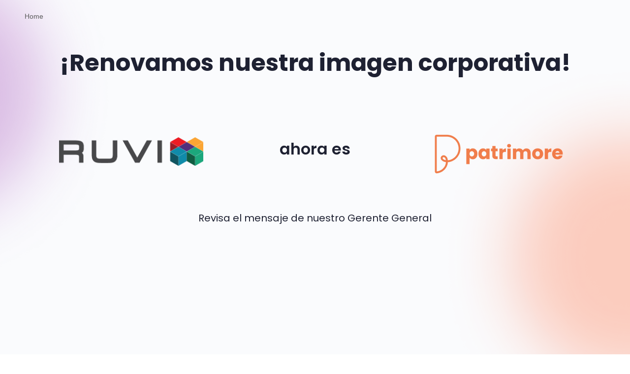

--- FILE ---
content_type: text/html; charset=UTF-8
request_url: https://ruvix.com/
body_size: 13682
content:
<!doctype html>
<html lang="en-US">
	<head>
		<meta charset="UTF-8">
		<link rel="profile" href="http://gmpg.org/xfn/11">
		<meta name='robots' content='index, follow, max-image-preview:large, max-snippet:-1, max-video-preview:-1' />

	<!-- This site is optimized with the Yoast SEO plugin v24.6 - https://yoast.com/wordpress/plugins/seo/ -->
	<title>Patrimore nos cambiamos - Ruvix ahora es Patrimore</title>
	<link rel="canonical" href="https://ruvix.com/" />
	<meta property="og:locale" content="en_US" />
	<meta property="og:type" content="website" />
	<meta property="og:title" content="Patrimore nos cambiamos - Ruvix ahora es Patrimore" />
	<meta property="og:description" content="¡Renovamos nuestra imagen corporativa! ahora es Revisa el mensaje de nuestro Gerente General Ir a Patrimore Preguntas frecuentes ¿Por qué cambiaron el nombre? Expand Creemos&hellip;" />
	<meta property="og:url" content="https://ruvix.com/" />
	<meta property="og:site_name" content="Ruvix ahora es Patrimore" />
	<meta property="article:modified_time" content="2023-02-22T01:27:56+00:00" />
	<meta property="og:image" content="https://ruvix.com/wp-content/uploads/2023/02/logo-ruvix.png" />
	<meta name="twitter:card" content="summary_large_image" />
	<script type="application/ld+json" class="yoast-schema-graph">{"@context":"https://schema.org","@graph":[{"@type":"WebPage","@id":"https://ruvix.com/","url":"https://ruvix.com/","name":"Patrimore nos cambiamos - Ruvix ahora es Patrimore","isPartOf":{"@id":"https://ruvix.com/#website"},"about":{"@id":"https://ruvix.com/#organization"},"primaryImageOfPage":{"@id":"https://ruvix.com/#primaryimage"},"image":{"@id":"https://ruvix.com/#primaryimage"},"thumbnailUrl":"https://ruvix.com/wp-content/uploads/2023/02/logo-ruvix.png","datePublished":"2023-02-21T21:03:53+00:00","dateModified":"2023-02-22T01:27:56+00:00","breadcrumb":{"@id":"https://ruvix.com/#breadcrumb"},"inLanguage":"en-US","potentialAction":[{"@type":"ReadAction","target":["https://ruvix.com/"]}]},{"@type":"ImageObject","inLanguage":"en-US","@id":"https://ruvix.com/#primaryimage","url":"https://ruvix.com/wp-content/uploads/2023/02/logo-ruvix.png","contentUrl":"https://ruvix.com/wp-content/uploads/2023/02/logo-ruvix.png"},{"@type":"BreadcrumbList","@id":"https://ruvix.com/#breadcrumb","itemListElement":[{"@type":"ListItem","position":1,"name":"Home"}]},{"@type":"WebSite","@id":"https://ruvix.com/#website","url":"https://ruvix.com/","name":"Ruvix ahora es Patrimore","description":"","publisher":{"@id":"https://ruvix.com/#organization"},"potentialAction":[{"@type":"SearchAction","target":{"@type":"EntryPoint","urlTemplate":"https://ruvix.com/?s={search_term_string}"},"query-input":{"@type":"PropertyValueSpecification","valueRequired":true,"valueName":"search_term_string"}}],"inLanguage":"en-US"},{"@type":"Organization","@id":"https://ruvix.com/#organization","name":"Ruvix","url":"https://ruvix.com/","logo":{"@type":"ImageObject","inLanguage":"en-US","@id":"https://ruvix.com/#/schema/logo/image/","url":"https://ruvix.com/wp-content/uploads/2023/02/patrimore-logo.png","contentUrl":"https://ruvix.com/wp-content/uploads/2023/02/patrimore-logo.png","width":262,"height":87,"caption":"Ruvix"},"image":{"@id":"https://ruvix.com/#/schema/logo/image/"}}]}</script>
	<!-- / Yoast SEO plugin. -->


<link rel='dns-prefetch' href='//fonts.googleapis.com' />
<link href='https://fonts.gstatic.com' crossorigin rel='preconnect' />
<link rel="alternate" type="application/rss+xml" title="Ruvix ahora es Patrimore &raquo; Feed" href="https://ruvix.com/feed/" />
<link rel="alternate" title="oEmbed (JSON)" type="application/json+oembed" href="https://ruvix.com/wp-json/oembed/1.0/embed?url=https%3A%2F%2Fruvix.com%2F" />
<link rel="alternate" title="oEmbed (XML)" type="text/xml+oembed" href="https://ruvix.com/wp-json/oembed/1.0/embed?url=https%3A%2F%2Fruvix.com%2F&#038;format=xml" />
<link rel="preload" href="https://ruvix.com/wp-content/plugins/bb-plugin/fonts/fontawesome/5.15.4/webfonts/fa-solid-900.woff2" as="font" type="font/woff2" crossorigin="anonymous">
<style id='wp-img-auto-sizes-contain-inline-css' type='text/css'>
img:is([sizes=auto i],[sizes^="auto," i]){contain-intrinsic-size:3000px 1500px}
/*# sourceURL=wp-img-auto-sizes-contain-inline-css */
</style>
<link rel='stylesheet' id='buddyboss_legacy-css' href='https://ruvix.com/wp-content/themes/buddyboss-theme/inc/plugins/buddyboss-menu-icons/vendor/kucrut/icon-picker/css/types/buddyboss_legacy.css?ver=1.0' type='text/css' media='all' />
<style id='wp-block-library-inline-css' type='text/css'>
:root{--wp-block-synced-color:#7a00df;--wp-block-synced-color--rgb:122,0,223;--wp-bound-block-color:var(--wp-block-synced-color);--wp-editor-canvas-background:#ddd;--wp-admin-theme-color:#007cba;--wp-admin-theme-color--rgb:0,124,186;--wp-admin-theme-color-darker-10:#006ba1;--wp-admin-theme-color-darker-10--rgb:0,107,160.5;--wp-admin-theme-color-darker-20:#005a87;--wp-admin-theme-color-darker-20--rgb:0,90,135;--wp-admin-border-width-focus:2px}@media (min-resolution:192dpi){:root{--wp-admin-border-width-focus:1.5px}}.wp-element-button{cursor:pointer}:root .has-very-light-gray-background-color{background-color:#eee}:root .has-very-dark-gray-background-color{background-color:#313131}:root .has-very-light-gray-color{color:#eee}:root .has-very-dark-gray-color{color:#313131}:root .has-vivid-green-cyan-to-vivid-cyan-blue-gradient-background{background:linear-gradient(135deg,#00d084,#0693e3)}:root .has-purple-crush-gradient-background{background:linear-gradient(135deg,#34e2e4,#4721fb 50%,#ab1dfe)}:root .has-hazy-dawn-gradient-background{background:linear-gradient(135deg,#faaca8,#dad0ec)}:root .has-subdued-olive-gradient-background{background:linear-gradient(135deg,#fafae1,#67a671)}:root .has-atomic-cream-gradient-background{background:linear-gradient(135deg,#fdd79a,#004a59)}:root .has-nightshade-gradient-background{background:linear-gradient(135deg,#330968,#31cdcf)}:root .has-midnight-gradient-background{background:linear-gradient(135deg,#020381,#2874fc)}:root{--wp--preset--font-size--normal:16px;--wp--preset--font-size--huge:42px}.has-regular-font-size{font-size:1em}.has-larger-font-size{font-size:2.625em}.has-normal-font-size{font-size:var(--wp--preset--font-size--normal)}.has-huge-font-size{font-size:var(--wp--preset--font-size--huge)}.has-text-align-center{text-align:center}.has-text-align-left{text-align:left}.has-text-align-right{text-align:right}.has-fit-text{white-space:nowrap!important}#end-resizable-editor-section{display:none}.aligncenter{clear:both}.items-justified-left{justify-content:flex-start}.items-justified-center{justify-content:center}.items-justified-right{justify-content:flex-end}.items-justified-space-between{justify-content:space-between}.screen-reader-text{border:0;clip-path:inset(50%);height:1px;margin:-1px;overflow:hidden;padding:0;position:absolute;width:1px;word-wrap:normal!important}.screen-reader-text:focus{background-color:#ddd;clip-path:none;color:#444;display:block;font-size:1em;height:auto;left:5px;line-height:normal;padding:15px 23px 14px;text-decoration:none;top:5px;width:auto;z-index:100000}html :where(.has-border-color){border-style:solid}html :where([style*=border-top-color]){border-top-style:solid}html :where([style*=border-right-color]){border-right-style:solid}html :where([style*=border-bottom-color]){border-bottom-style:solid}html :where([style*=border-left-color]){border-left-style:solid}html :where([style*=border-width]){border-style:solid}html :where([style*=border-top-width]){border-top-style:solid}html :where([style*=border-right-width]){border-right-style:solid}html :where([style*=border-bottom-width]){border-bottom-style:solid}html :where([style*=border-left-width]){border-left-style:solid}html :where(img[class*=wp-image-]){height:auto;max-width:100%}:where(figure){margin:0 0 1em}html :where(.is-position-sticky){--wp-admin--admin-bar--position-offset:var(--wp-admin--admin-bar--height,0px)}@media screen and (max-width:600px){html :where(.is-position-sticky){--wp-admin--admin-bar--position-offset:0px}}

/*# sourceURL=wp-block-library-inline-css */
</style><style id='global-styles-inline-css' type='text/css'>
:root{--wp--preset--aspect-ratio--square: 1;--wp--preset--aspect-ratio--4-3: 4/3;--wp--preset--aspect-ratio--3-4: 3/4;--wp--preset--aspect-ratio--3-2: 3/2;--wp--preset--aspect-ratio--2-3: 2/3;--wp--preset--aspect-ratio--16-9: 16/9;--wp--preset--aspect-ratio--9-16: 9/16;--wp--preset--color--black: #000000;--wp--preset--color--cyan-bluish-gray: #abb8c3;--wp--preset--color--white: #ffffff;--wp--preset--color--pale-pink: #f78da7;--wp--preset--color--vivid-red: #cf2e2e;--wp--preset--color--luminous-vivid-orange: #ff6900;--wp--preset--color--luminous-vivid-amber: #fcb900;--wp--preset--color--light-green-cyan: #7bdcb5;--wp--preset--color--vivid-green-cyan: #00d084;--wp--preset--color--pale-cyan-blue: #8ed1fc;--wp--preset--color--vivid-cyan-blue: #0693e3;--wp--preset--color--vivid-purple: #9b51e0;--wp--preset--gradient--vivid-cyan-blue-to-vivid-purple: linear-gradient(135deg,rgb(6,147,227) 0%,rgb(155,81,224) 100%);--wp--preset--gradient--light-green-cyan-to-vivid-green-cyan: linear-gradient(135deg,rgb(122,220,180) 0%,rgb(0,208,130) 100%);--wp--preset--gradient--luminous-vivid-amber-to-luminous-vivid-orange: linear-gradient(135deg,rgb(252,185,0) 0%,rgb(255,105,0) 100%);--wp--preset--gradient--luminous-vivid-orange-to-vivid-red: linear-gradient(135deg,rgb(255,105,0) 0%,rgb(207,46,46) 100%);--wp--preset--gradient--very-light-gray-to-cyan-bluish-gray: linear-gradient(135deg,rgb(238,238,238) 0%,rgb(169,184,195) 100%);--wp--preset--gradient--cool-to-warm-spectrum: linear-gradient(135deg,rgb(74,234,220) 0%,rgb(151,120,209) 20%,rgb(207,42,186) 40%,rgb(238,44,130) 60%,rgb(251,105,98) 80%,rgb(254,248,76) 100%);--wp--preset--gradient--blush-light-purple: linear-gradient(135deg,rgb(255,206,236) 0%,rgb(152,150,240) 100%);--wp--preset--gradient--blush-bordeaux: linear-gradient(135deg,rgb(254,205,165) 0%,rgb(254,45,45) 50%,rgb(107,0,62) 100%);--wp--preset--gradient--luminous-dusk: linear-gradient(135deg,rgb(255,203,112) 0%,rgb(199,81,192) 50%,rgb(65,88,208) 100%);--wp--preset--gradient--pale-ocean: linear-gradient(135deg,rgb(255,245,203) 0%,rgb(182,227,212) 50%,rgb(51,167,181) 100%);--wp--preset--gradient--electric-grass: linear-gradient(135deg,rgb(202,248,128) 0%,rgb(113,206,126) 100%);--wp--preset--gradient--midnight: linear-gradient(135deg,rgb(2,3,129) 0%,rgb(40,116,252) 100%);--wp--preset--font-size--small: 13px;--wp--preset--font-size--medium: 20px;--wp--preset--font-size--large: 36px;--wp--preset--font-size--x-large: 42px;--wp--preset--spacing--20: 0.44rem;--wp--preset--spacing--30: 0.67rem;--wp--preset--spacing--40: 1rem;--wp--preset--spacing--50: 1.5rem;--wp--preset--spacing--60: 2.25rem;--wp--preset--spacing--70: 3.38rem;--wp--preset--spacing--80: 5.06rem;--wp--preset--shadow--natural: 6px 6px 9px rgba(0, 0, 0, 0.2);--wp--preset--shadow--deep: 12px 12px 50px rgba(0, 0, 0, 0.4);--wp--preset--shadow--sharp: 6px 6px 0px rgba(0, 0, 0, 0.2);--wp--preset--shadow--outlined: 6px 6px 0px -3px rgb(255, 255, 255), 6px 6px rgb(0, 0, 0);--wp--preset--shadow--crisp: 6px 6px 0px rgb(0, 0, 0);}:where(.is-layout-flex){gap: 0.5em;}:where(.is-layout-grid){gap: 0.5em;}body .is-layout-flex{display: flex;}.is-layout-flex{flex-wrap: wrap;align-items: center;}.is-layout-flex > :is(*, div){margin: 0;}body .is-layout-grid{display: grid;}.is-layout-grid > :is(*, div){margin: 0;}:where(.wp-block-columns.is-layout-flex){gap: 2em;}:where(.wp-block-columns.is-layout-grid){gap: 2em;}:where(.wp-block-post-template.is-layout-flex){gap: 1.25em;}:where(.wp-block-post-template.is-layout-grid){gap: 1.25em;}.has-black-color{color: var(--wp--preset--color--black) !important;}.has-cyan-bluish-gray-color{color: var(--wp--preset--color--cyan-bluish-gray) !important;}.has-white-color{color: var(--wp--preset--color--white) !important;}.has-pale-pink-color{color: var(--wp--preset--color--pale-pink) !important;}.has-vivid-red-color{color: var(--wp--preset--color--vivid-red) !important;}.has-luminous-vivid-orange-color{color: var(--wp--preset--color--luminous-vivid-orange) !important;}.has-luminous-vivid-amber-color{color: var(--wp--preset--color--luminous-vivid-amber) !important;}.has-light-green-cyan-color{color: var(--wp--preset--color--light-green-cyan) !important;}.has-vivid-green-cyan-color{color: var(--wp--preset--color--vivid-green-cyan) !important;}.has-pale-cyan-blue-color{color: var(--wp--preset--color--pale-cyan-blue) !important;}.has-vivid-cyan-blue-color{color: var(--wp--preset--color--vivid-cyan-blue) !important;}.has-vivid-purple-color{color: var(--wp--preset--color--vivid-purple) !important;}.has-black-background-color{background-color: var(--wp--preset--color--black) !important;}.has-cyan-bluish-gray-background-color{background-color: var(--wp--preset--color--cyan-bluish-gray) !important;}.has-white-background-color{background-color: var(--wp--preset--color--white) !important;}.has-pale-pink-background-color{background-color: var(--wp--preset--color--pale-pink) !important;}.has-vivid-red-background-color{background-color: var(--wp--preset--color--vivid-red) !important;}.has-luminous-vivid-orange-background-color{background-color: var(--wp--preset--color--luminous-vivid-orange) !important;}.has-luminous-vivid-amber-background-color{background-color: var(--wp--preset--color--luminous-vivid-amber) !important;}.has-light-green-cyan-background-color{background-color: var(--wp--preset--color--light-green-cyan) !important;}.has-vivid-green-cyan-background-color{background-color: var(--wp--preset--color--vivid-green-cyan) !important;}.has-pale-cyan-blue-background-color{background-color: var(--wp--preset--color--pale-cyan-blue) !important;}.has-vivid-cyan-blue-background-color{background-color: var(--wp--preset--color--vivid-cyan-blue) !important;}.has-vivid-purple-background-color{background-color: var(--wp--preset--color--vivid-purple) !important;}.has-black-border-color{border-color: var(--wp--preset--color--black) !important;}.has-cyan-bluish-gray-border-color{border-color: var(--wp--preset--color--cyan-bluish-gray) !important;}.has-white-border-color{border-color: var(--wp--preset--color--white) !important;}.has-pale-pink-border-color{border-color: var(--wp--preset--color--pale-pink) !important;}.has-vivid-red-border-color{border-color: var(--wp--preset--color--vivid-red) !important;}.has-luminous-vivid-orange-border-color{border-color: var(--wp--preset--color--luminous-vivid-orange) !important;}.has-luminous-vivid-amber-border-color{border-color: var(--wp--preset--color--luminous-vivid-amber) !important;}.has-light-green-cyan-border-color{border-color: var(--wp--preset--color--light-green-cyan) !important;}.has-vivid-green-cyan-border-color{border-color: var(--wp--preset--color--vivid-green-cyan) !important;}.has-pale-cyan-blue-border-color{border-color: var(--wp--preset--color--pale-cyan-blue) !important;}.has-vivid-cyan-blue-border-color{border-color: var(--wp--preset--color--vivid-cyan-blue) !important;}.has-vivid-purple-border-color{border-color: var(--wp--preset--color--vivid-purple) !important;}.has-vivid-cyan-blue-to-vivid-purple-gradient-background{background: var(--wp--preset--gradient--vivid-cyan-blue-to-vivid-purple) !important;}.has-light-green-cyan-to-vivid-green-cyan-gradient-background{background: var(--wp--preset--gradient--light-green-cyan-to-vivid-green-cyan) !important;}.has-luminous-vivid-amber-to-luminous-vivid-orange-gradient-background{background: var(--wp--preset--gradient--luminous-vivid-amber-to-luminous-vivid-orange) !important;}.has-luminous-vivid-orange-to-vivid-red-gradient-background{background: var(--wp--preset--gradient--luminous-vivid-orange-to-vivid-red) !important;}.has-very-light-gray-to-cyan-bluish-gray-gradient-background{background: var(--wp--preset--gradient--very-light-gray-to-cyan-bluish-gray) !important;}.has-cool-to-warm-spectrum-gradient-background{background: var(--wp--preset--gradient--cool-to-warm-spectrum) !important;}.has-blush-light-purple-gradient-background{background: var(--wp--preset--gradient--blush-light-purple) !important;}.has-blush-bordeaux-gradient-background{background: var(--wp--preset--gradient--blush-bordeaux) !important;}.has-luminous-dusk-gradient-background{background: var(--wp--preset--gradient--luminous-dusk) !important;}.has-pale-ocean-gradient-background{background: var(--wp--preset--gradient--pale-ocean) !important;}.has-electric-grass-gradient-background{background: var(--wp--preset--gradient--electric-grass) !important;}.has-midnight-gradient-background{background: var(--wp--preset--gradient--midnight) !important;}.has-small-font-size{font-size: var(--wp--preset--font-size--small) !important;}.has-medium-font-size{font-size: var(--wp--preset--font-size--medium) !important;}.has-large-font-size{font-size: var(--wp--preset--font-size--large) !important;}.has-x-large-font-size{font-size: var(--wp--preset--font-size--x-large) !important;}
/*# sourceURL=global-styles-inline-css */
</style>

<style id='classic-theme-styles-inline-css' type='text/css'>
/*! This file is auto-generated */
.wp-block-button__link{color:#fff;background-color:#32373c;border-radius:9999px;box-shadow:none;text-decoration:none;padding:calc(.667em + 2px) calc(1.333em + 2px);font-size:1.125em}.wp-block-file__button{background:#32373c;color:#fff;text-decoration:none}
/*# sourceURL=/wp-includes/css/classic-themes.min.css */
</style>
<link rel='stylesheet' id='font-awesome-5-css' href='https://ruvix.com/wp-content/plugins/bb-plugin/fonts/fontawesome/5.15.4/css/all.min.css?ver=2.6.2.3' type='text/css' media='all' />
<link rel='stylesheet' id='fl-builder-layout-8-css' href='https://ruvix.com/wp-content/uploads/bb-plugin/cache/8-layout.css?ver=2742298e899d1407b276b5ab8a39f6e4' type='text/css' media='all' />
<style id='akismet-widget-style-inline-css' type='text/css'>

			.a-stats {
				--akismet-color-mid-green: #357b49;
				--akismet-color-white: #fff;
				--akismet-color-light-grey: #f6f7f7;

				max-width: 350px;
				width: auto;
			}

			.a-stats * {
				all: unset;
				box-sizing: border-box;
			}

			.a-stats strong {
				font-weight: 600;
			}

			.a-stats a.a-stats__link,
			.a-stats a.a-stats__link:visited,
			.a-stats a.a-stats__link:active {
				background: var(--akismet-color-mid-green);
				border: none;
				box-shadow: none;
				border-radius: 8px;
				color: var(--akismet-color-white);
				cursor: pointer;
				display: block;
				font-family: -apple-system, BlinkMacSystemFont, 'Segoe UI', 'Roboto', 'Oxygen-Sans', 'Ubuntu', 'Cantarell', 'Helvetica Neue', sans-serif;
				font-weight: 500;
				padding: 12px;
				text-align: center;
				text-decoration: none;
				transition: all 0.2s ease;
			}

			/* Extra specificity to deal with TwentyTwentyOne focus style */
			.widget .a-stats a.a-stats__link:focus {
				background: var(--akismet-color-mid-green);
				color: var(--akismet-color-white);
				text-decoration: none;
			}

			.a-stats a.a-stats__link:hover {
				filter: brightness(110%);
				box-shadow: 0 4px 12px rgba(0, 0, 0, 0.06), 0 0 2px rgba(0, 0, 0, 0.16);
			}

			.a-stats .count {
				color: var(--akismet-color-white);
				display: block;
				font-size: 1.5em;
				line-height: 1.4;
				padding: 0 13px;
				white-space: nowrap;
			}
		
/*# sourceURL=akismet-widget-style-inline-css */
</style>
<link rel='stylesheet' id='buddyboss-theme-fonts-css' href='https://ruvix.com/wp-content/themes/buddyboss-theme/assets/fonts/fonts.css?ver=2.2.5' type='text/css' media='all' />
<link rel='stylesheet' id='buddyboss-theme-icons-map-css' href='https://ruvix.com/wp-content/themes/buddyboss-theme/assets/css/icons-map.min.css?ver=2.2.5' type='text/css' media='all' />
<link rel='stylesheet' id='buddyboss-theme-icons-css' href='https://ruvix.com/wp-content/themes/buddyboss-theme/assets/icons/css/bb-icons.min.css?ver=2.2.5' type='text/css' media='all' />
<link rel='stylesheet' id='buddyboss-theme-magnific-popup-css-css' href='https://ruvix.com/wp-content/themes/buddyboss-theme/assets/css/vendors/magnific-popup.min.css?ver=2.2.5' type='text/css' media='all' />
<link rel='stylesheet' id='buddyboss-theme-select2-css-css' href='https://ruvix.com/wp-content/themes/buddyboss-theme/assets/css/vendors/select2.min.css?ver=2.2.5' type='text/css' media='all' />
<link rel='stylesheet' id='buddyboss-theme-css-css' href='https://ruvix.com/wp-content/themes/buddyboss-theme/assets/css/theme.min.css?ver=2.2.5' type='text/css' media='all' />
<link rel='stylesheet' id='buddyboss-theme-template-css' href='https://ruvix.com/wp-content/themes/buddyboss-theme/assets/css/template-v2.min.css?ver=2.2.5' type='text/css' media='all' />
<link rel='stylesheet' id='buddyboss-theme-beaver-builder-css' href='https://ruvix.com/wp-content/themes/buddyboss-theme/assets/css/beaver-builder.min.css?ver=2.2.5' type='text/css' media='all' />
<link rel='stylesheet' id='fl-builder-google-fonts-34c2b14e796e1b303e47f7993366f160-css' href='//fonts.googleapis.com/css?family=Poppins%3A700%2C600%2C400&#038;ver=6.9' type='text/css' media='all' />
<script type="text/javascript" src="https://ruvix.com/wp-includes/js/jquery/jquery.min.js?ver=3.7.1" id="jquery-core-js"></script>
<script type="text/javascript" src="https://ruvix.com/wp-includes/js/jquery/jquery-migrate.min.js?ver=3.4.1" id="jquery-migrate-js"></script>
<script type="text/javascript" src="https://ruvix.com/wp-includes/js/imagesloaded.min.js?ver=6.9" id="imagesloaded-js"></script>
<link rel="https://api.w.org/" href="https://ruvix.com/wp-json/" /><link rel="alternate" title="JSON" type="application/json" href="https://ruvix.com/wp-json/wp/v2/pages/8" /><link rel="EditURI" type="application/rsd+xml" title="RSD" href="https://ruvix.com/xmlrpc.php?rsd" />
<meta name="generator" content="WordPress 6.9" />
<link rel='shortlink' href='https://ruvix.com/' />
<meta name="framework" content="Redux 4.3.1" /><meta name="viewport" content="width=device-width, initial-scale=1.0, maximum-scale=1.0, user-scalable=0" /><link rel="icon" href="https://ruvix.com/wp-content/uploads/2023/02/cropped-patrimore_isotipo-32x32.jpg" sizes="32x32" />
<link rel="icon" href="https://ruvix.com/wp-content/uploads/2023/02/cropped-patrimore_isotipo-192x192.jpg" sizes="192x192" />
<link rel="apple-touch-icon" href="https://ruvix.com/wp-content/uploads/2023/02/cropped-patrimore_isotipo-180x180.jpg" />
<meta name="msapplication-TileImage" content="https://ruvix.com/wp-content/uploads/2023/02/cropped-patrimore_isotipo-270x270.jpg" />
<style id="buddyboss_theme-style">:root{--bb-primary-color:#385DFF;--bb-primary-color-rgb:56, 93, 255;--bb-body-background-color:#FAFBFD;--bb-body-background-color-rgb:250, 251, 253;--bb-content-background-color:#FFFFFF;--bb-content-alternate-background-color:#F2F4F5;--bb-content-border-color:#D6D9DD;--bb-content-border-color-rgb:214, 217, 221;--bb-cover-image-background-color:#647385;--bb-headings-color:#1E2132;--bb-headings-color-rgb:30, 33, 50;--bb-body-text-color:#5A5A5A;--bb-body-text-color-rgb:90, 90, 90;--bb-alternate-text-color:#9B9C9F;--bb-alternate-text-color-rgb:155, 156, 159;--bb-primary-button-background-regular:#385DFF;--bb-primary-button-background-hover:#1E42DD;--bb-primary-button-border-regular:#385DFF;--bb-primary-button-border-hover:#1E42DD;--bb-primary-button-text-regular:#ffffff;--bb-primary-button-text-regular-rgb:255, 255, 255;--bb-primary-button-text-hover:#ffffff;--bb-primary-button-text-hover-rgb:255, 255, 255;--bb-secondary-button-background-regular:#F2F4F5;--bb-secondary-button-background-hover:#385DFF;--bb-secondary-button-border-regular:#F2F4F5;--bb-secondary-button-border-hover:#385DFF;--bb-secondary-button-text-regular:#1E2132;--bb-secondary-button-text-hover:#FFFFFF;--bb-header-background:#ffffff;--bb-header-alternate-background:#F2F4F5;--bb-header-links:#1E2132;--bb-header-links-hover:#385DFF;--bb-header-mobile-logo-size:px;--bb-header-height:76px;--bb-sidenav-background:#ffffff;--bb-sidenav-text-regular:#1E2132;--bb-sidenav-text-hover:#1E2132;--bb-sidenav-text-active:#ffffff;--bb-sidenav-menu-background-color-regular:#FFFFFF;--bb-sidenav-menu-background-color-hover:#F2F4F5;--bb-sidenav-menu-background-color-active:#385DFF;--bb-sidenav-count-text-color-regular:#1E2132;--bb-sidenav-count-text-color-hover:#FFFFFF;--bb-sidenav-count-text-color-active:#385DFF;--bb-sidenav-count-background-color-regular:#F2F4F5;--bb-sidenav-count-background-color-hover:#385DFF;--bb-sidenav-count-background-color-active:#FFFFFF;--bb-footer-background:#FAFBFD;--bb-footer-widget-background:#FAFBFD;--bb-footer-text-color:#5A5A5A;--bb-footer-menu-link-color-regular:#5A5A5A;--bb-footer-menu-link-color-hover:#385DFF;--bb-footer-menu-link-color-active:#1E2132;--bb-admin-screen-bgr-color:#FFFFFF;--bb-admin-screen-txt-color:#1E2132;--bb-login-register-link-color-regular:#5A5A5A;--bb-login-register-link-color-hover:#1E42DD;--bb-login-register-button-background-color-regular:#385DFF;--bb-login-register-button-background-color-hover:#1E42DD;--bb-login-register-button-border-color-regular:#385DFF;--bb-login-register-button-border-color-hover:#1E42DD;--bb-login-register-button-text-color-regular:#FFFFFF;--bb-login-register-button-text-color-hover:#FFFFFF;--bb-label-background-color:#D7DFFF;--bb-label-text-color:#385DFF;--bb-tooltip-background:#1E2132;--bb-tooltip-background-rgb:30, 33, 50;--bb-tooltip-color:#ffffff;--bb-default-notice-color:#385DFF;--bb-default-notice-color-rgb:56, 93, 255;--bb-success-color:#14B550;--bb-success-color-rgb:20, 181, 80;--bb-warning-color:#ED9615;--bb-warning-color-rgb:237, 150, 21;--bb-danger-color:#DB222A;--bb-danger-color-rgb:219, 34, 42;--bb-login-custom-heading-color:#FFFFFF;--bb-button-radius:7px;--bb-block-radius:10px;--bb-option-radius:5px;--bb-block-radius-inner:6px;--bb-input-radius:6px;--bb-label-type-radius:6px;--bb-checkbox-radius:5.4px;--bb-primary-button-focus-shadow:0px 0px 0px 2px rgba(var(--bb-primary-button-border-hover-rgb), 0.1);--bb-secondary-button-focus-shadow:0px 0px 0px 2px rgba(var(--bb-secondary-button-border-hover-rgb), 0.1);--bb-outline-button-focus-shadow:0px 0px 0px 2px rgba(var(--bb-content-border-color-rgb), 0.1);--bb-input-focus-shadow:0px 0px 0px 2px rgba(var(--bb-primary-color-rgb), 0.1);--bb-input-focus-border-color:var(--bb-primary-color);}.bb-style-primary-bgr-color {background-color:#385DFF;}.bb-style-border-radius {border-radius:7px;}.site-header-container #site-logo .bb-logo img,.site-header-container #site-logo .site-title img.bb-logo,.site-title img.bb-mobile-logo {max-height:76px}.sticky-header .site-header {position:fixed;z-index:610;width:100%;}.sticky-header .bp-search-ac-header {position:fixed;}.sticky-header .site-content,body.buddypress.sticky-header .site-content,.bb-buddypanel.sticky-header .site-content,.single-sfwd-quiz.bb-buddypanel.sticky-header .site-content,.single-sfwd-lessons.bb-buddypanel.sticky-header .site-content,.single-sfwd-topic.bb-buddypanel.sticky-header .site-content {padding-top:76px}.sticky-header .site-content {min-height:85vh;}.site-header .site-header-container,.header-search-wrap,.header-search-wrap input.search-field,.header-search-wrap form.search-form {height:76px;}.sticky-header .bp-feedback.bp-sitewide-notice {top:76px;}@media screen and (max-width:767px) {.bb-mobile-header {height:76px;}#learndash-content .lms-topic-sidebar-wrapper .lms-topic-sidebar-data {height:calc(90vh - 76px);}}[data-balloon]:after,[data-bp-tooltip]:after {background-color:rgba( 30,33,50,1 );box-shadow:none;}[data-balloon]:before,[data-bp-tooltip]:before {background:no-repeat url("data:image/svg+xml;charset=utf-8,%3Csvg%20xmlns%3D%22http://www.w3.org/2000/svg%22%20width%3D%2236px%22%20height%3D%2212px%22%3E%3Cpath%20fill%3D%22rgba( 30,33,50,1 )%22%20transform%3D%22rotate(0)%22%20d%3D%22M2.658,0.000%20C-13.615,0.000%2050.938,0.000%2034.662,0.000%20C28.662,0.000%2023.035,12.002%2018.660,12.002%20C14.285,12.002%208.594,0.000%202.658,0.000%20Z%22/%3E%3C/svg%3E");background-size:100% auto;}[data-bp-tooltip][data-bp-tooltip-pos="right"]:before,[data-balloon][data-balloon-pos='right']:before {background:no-repeat url("data:image/svg+xml;charset=utf-8,%3Csvg%20xmlns%3D%22http://www.w3.org/2000/svg%22%20width%3D%2212px%22%20height%3D%2236px%22%3E%3Cpath%20fill%3D%22rgba( 30,33,50,1 )%22%20transform%3D%22rotate(90 6 6)%22%20d%3D%22M2.658,0.000%20C-13.615,0.000%2050.938,0.000%2034.662,0.000%20C28.662,0.000%2023.035,12.002%2018.660,12.002%20C14.285,12.002%208.594,0.000%202.658,0.000%20Z%22/%3E%3C/svg%3E");background-size:100% auto;}[data-bp-tooltip][data-bp-tooltip-pos="left"]:before,[data-balloon][data-balloon-pos='left']:before {background:no-repeat url("data:image/svg+xml;charset=utf-8,%3Csvg%20xmlns%3D%22http://www.w3.org/2000/svg%22%20width%3D%2212px%22%20height%3D%2236px%22%3E%3Cpath%20fill%3D%22rgba( 30,33,50,1 )%22%20transform%3D%22rotate(-90 18 18)%22%20d%3D%22M2.658,0.000%20C-13.615,0.000%2050.938,0.000%2034.662,0.000%20C28.662,0.000%2023.035,12.002%2018.660,12.002%20C14.285,12.002%208.594,0.000%202.658,0.000%20Z%22/%3E%3C/svg%3E");background-size:100% auto;}[data-bp-tooltip][data-bp-tooltip-pos="down-left"]:before,[data-bp-tooltip][data-bp-tooltip-pos="down"]:before,[data-balloon][data-balloon-pos='down']:before {background:no-repeat url("data:image/svg+xml;charset=utf-8,%3Csvg%20xmlns%3D%22http://www.w3.org/2000/svg%22%20width%3D%2236px%22%20height%3D%2212px%22%3E%3Cpath%20fill%3D%22rgba( 30,33,50,1 )%22%20transform%3D%22rotate(180 18 6)%22%20d%3D%22M2.658,0.000%20C-13.615,0.000%2050.938,0.000%2034.662,0.000%20C28.662,0.000%2023.035,12.002%2018.660,12.002%20C14.285,12.002%208.594,0.000%202.658,0.000%20Z%22/%3E%3C/svg%3E");background-size:100% auto;}</style>
		<style id="buddyboss_theme-custom-style">

		a.bb-close-panel i {top:21px;}
		</style>
		
	</head>

	<body class="home wp-singular page-template-default page page-id-8 wp-theme-buddyboss-theme wp-child-theme-buddyboss-theme-child fl-builder buddyboss-theme bb-template-v2 buddypanel-logo-off bb-custom-typo  header-style-1  menu-style-standard sticky-header">

        
		
		<div id="page" class="site">

			
			<header id="masthead" class="site-header site-header--bb">
				<div class="container site-header-container flex default-header">
    <a href="#" class="bb-toggle-panel"><i class="bb-icon-l bb-icon-sidebar"></i></a>
    
<div id="site-logo" class="site-branding buddypanel_logo_display_off">
	<div class="site-title">
		<a href="https://ruvix.com/" rel="home">
			Ruvix ahora es Patrimore		</a>
	</div>
</div>	<nav id="site-navigation" class="main-navigation" data-menu-space="120">
		<div id="primary-navbar">
						<div id="navbar-collapse">
				<a class="more-button" href="#"><i class="bb-icon-f bb-icon-ellipsis-h"></i></a>
				<div class="sub-menu">
					<div class="wrapper">
						<ul id="navbar-extend" class="sub-menu-inner"></ul>
					</div>
				</div>
			</div>
		</div>
	</nav>
		
<div id="header-aside" class="header-aside name_and_avatar">
	<div class="header-aside-inner">

		
							<a href="#" class="header-search-link" data-balloon-pos="down" data-balloon="Search"><i class="bb-icon-l bb-icon-search"></i></a>
				<span class="search-separator bb-separator"></span>
								<div class="bb-header-buttons">
					<a href="https://ruvix.com/wp-login.php" class="button small outline signin-button link">Sign in</a>

									</div>
			
	</div><!-- .header-aside-inner -->
</div><!-- #header-aside -->
</div>
<div class="bb-mobile-header-wrapper bb-single-icon">
	<div class="bb-mobile-header flex align-items-center">
		<div class="bb-left-panel-icon-wrap">
			<a href="#" class="push-left bb-left-panel-mobile"><i class="bb-icon-l bb-icon-bars"></i></a>
		</div>

		<div class="flex-1 mobile-logo-wrapper">
			
			<div class="site-title">

				<a href="https://ruvix.com/" rel="home">
					Ruvix ahora es Patrimore				</a>

			</div>
		</div>
		<div class="header-aside">
								<a data-balloon-pos="left" data-balloon="Search" href="#" class="push-right header-search-link"><i class="bb-icon-l bb-icon-search"></i></a>
							</div>
	</div>

	<div class="header-search-wrap">
		<div class="container">
			
<form role="search" method="get" class="search-form" action="https://ruvix.com/">
	<label>
		<span class="screen-reader-text">Search for:</span>
		<input type="search" class="search-field-top" placeholder="Search" value="" name="s" />
	</label>
</form>
			<a data-balloon-pos="left" data-balloon="Close" href="#" class="close-search"><i class="bb-icon-l bb-icon-times"></i></a>
		</div>
	</div>
</div>

<div class="bb-mobile-panel-wrapper left light closed">
	<div class="bb-mobile-panel-inner">
		<div class="bb-mobile-panel-header">
							<div class="logo-wrap">
					<a href="https://ruvix.com/" rel="home">
						Ruvix ahora es Patrimore					</a>
				</div>
						<a href="#" class="bb-close-panel"><i class="bb-icon-l bb-icon-times"></i></a>
		</div>

		<nav class="main-navigation" data-menu-space="120">
					</nav>

	</div>
</div>
<div class="header-search-wrap">
	<div class="container">
		
<form role="search" method="get" class="search-form" action="https://ruvix.com/">
	<label>
		<span class="screen-reader-text">Search for:</span>
		<input type="search" class="search-field-top" placeholder="Search" value="" name="s" />
	</label>
</form>
		<a href="#" class="close-search"><i class="bb-icon-l bb-icon-times"></i></a>
	</div>
</div>			</header>

			
			
			<div id="content" class="site-content">

				<div id="breadcrumbs" class="bb-yoast-breadcrumbs"><span><span class="breadcrumb_last" aria-current="page">Home</span></span></div>
				<div class="container">
					<div class="bb-grid site-content-grid">
    <div id="primary" class="content-area bb-grid-cell">
        <main id="main" class="site-main">

			
<article id="post-8" class="post-8 page type-page status-publish hentry">
            <header class="entry-header"><h1 class="entry-title">Patrimore nos cambiamos</h1></header>
    
	<div class="entry-content">
		<div class="fl-builder-content fl-builder-content-8 fl-builder-content-primary fl-builder-global-templates-locked" data-post-id="8"><div class="fl-row fl-row-fixed-width fl-row-bg-none fl-node-1ux7e580oaki" data-node="1ux7e580oaki">
	<div class="fl-row-content-wrap">
						<div class="fl-row-content fl-row-fixed-width fl-node-content">
		
<div class="fl-col-group fl-node-neyj0kiafs92" data-node="neyj0kiafs92">
			<div class="fl-col fl-node-z964qfrh7u2a fl-col-has-cols" data-node="z964qfrh7u2a">
	<div class="fl-col-content fl-node-content"><div class="fl-module fl-module-heading fl-node-0q1eipx59fjh" data-node="0q1eipx59fjh">
	<div class="fl-module-content fl-node-content">
		<h1 class="fl-heading">
		<span class="fl-heading-text">¡Renovamos nuestra imagen corporativa!</span>
	</h1>
	</div>
</div>

<div class="fl-col-group fl-node-isdegqzyr1j6 fl-col-group-nested" data-node="isdegqzyr1j6">
			<div class="fl-col fl-node-avl8z9tbs41g fl-col-small" data-node="avl8z9tbs41g">
	<div class="fl-col-content fl-node-content"><div class="fl-module fl-module-photo fl-node-s2iun4fdbaq0" data-node="s2iun4fdbaq0">
	<div class="fl-module-content fl-node-content">
		<div class="fl-photo fl-photo-align-center" itemscope itemtype="https://schema.org/ImageObject">
	<div class="fl-photo-content fl-photo-img-png">
				<img fetchpriority="high" decoding="async" class="fl-photo-img wp-image-11 size-full" src="https://ruvix.com/wp-content/uploads/2023/02/logo-ruvix.png" alt="logo-ruvix" itemprop="image" height="120" width="603" title="logo-ruvix" srcset="https://ruvix.com/wp-content/uploads/2023/02/logo-ruvix.png 603w, https://ruvix.com/wp-content/uploads/2023/02/logo-ruvix-300x60.png 300w" sizes="(max-width: 603px) 100vw, 603px" />
					</div>
	</div>
	</div>
</div>
</div>
</div>
			<div class="fl-col fl-node-oz7iex351pyb fl-col-small" data-node="oz7iex351pyb">
	<div class="fl-col-content fl-node-content"><div class="fl-module fl-module-heading fl-node-gks98uz6m2fx" data-node="gks98uz6m2fx">
	<div class="fl-module-content fl-node-content">
		<h3 class="fl-heading">
		<span class="fl-heading-text">ahora es</span>
	</h3>
	</div>
</div>
</div>
</div>
			<div class="fl-col fl-node-43taqrikwg82 fl-col-small" data-node="43taqrikwg82">
	<div class="fl-col-content fl-node-content"><div class="fl-module fl-module-photo fl-node-mx5uhpi10zrv" data-node="mx5uhpi10zrv">
	<div class="fl-module-content fl-node-content">
		<div class="fl-photo fl-photo-align-center" itemscope itemtype="https://schema.org/ImageObject">
	<div class="fl-photo-content fl-photo-img-png">
				<img loading="lazy" decoding="async" class="fl-photo-img wp-image-12 size-full" src="https://ruvix.com/wp-content/uploads/2023/02/patrimore-logo.png" alt="patrimore-logo" itemprop="image" height="87" width="262" title="patrimore-logo"  />
					</div>
	</div>
	</div>
</div>
</div>
</div>
	</div>
<div class="fl-module fl-module-heading fl-node-3xhvy9zpmoir" data-node="3xhvy9zpmoir">
	<div class="fl-module-content fl-node-content">
		<h4 class="fl-heading">
		<span class="fl-heading-text">Revisa el mensaje de nuestro Gerente General</span>
	</h4>
	</div>
</div>
<div class="fl-module fl-module-video fl-node-kuvrz1dqnoa7" data-node="kuvrz1dqnoa7">
	<div class="fl-module-content fl-node-content">
		
<div class="fl-video fl-embed-video">
	<iframe loading="lazy" width="560" height="315" src="https://www.youtube.com/embed/_RmoGNz7f1k" title="YouTube video player" frameborder="0" allow="accelerometer; autoplay; clipboard-write; encrypted-media; gyroscope; picture-in-picture; web-share" allowfullscreen></iframe></div>
	</div>
</div>
<div class="fl-module fl-module-button fl-node-n40fo5396bge" data-node="n40fo5396bge">
	<div class="fl-module-content fl-node-content">
		<div class="fl-button-wrap fl-button-width-auto fl-button-center">
			<a href="https://learn.patrimore.com/" target="_self" class="fl-button" role="button">
							<span class="fl-button-text">Ir a Patrimore</span>
					</a>
</div>
	</div>
</div>
</div>
</div>
	</div>
		</div>
	</div>
</div>
<div class="fl-row fl-row-fixed-width fl-row-bg-none fl-node-lhydptf1jr54" data-node="lhydptf1jr54">
	<div class="fl-row-content-wrap">
						<div class="fl-row-content fl-row-fixed-width fl-node-content">
		
<div class="fl-col-group fl-node-4lb0z98htco3" data-node="4lb0z98htco3">
			<div class="fl-col fl-node-4fdqstxkzbrm" data-node="4fdqstxkzbrm">
	<div class="fl-col-content fl-node-content"><div class="fl-module fl-module-heading fl-node-rhtfq5m936jg" data-node="rhtfq5m936jg">
	<div class="fl-module-content fl-node-content">
		<h2 class="fl-heading">
		<span class="fl-heading-text">Preguntas frecuentes</span>
	</h2>
	</div>
</div>
<div class="fl-module fl-module-accordion fl-node-nh0ud4c2optj" data-node="nh0ud4c2optj">
	<div class="fl-module-content fl-node-content">
		
<div class="fl-accordion fl-accordion-small fl-accordion-collapse" role="tablist">
				<div class="fl-accordion-item ">
				<div class="fl-accordion-button" id="fl-accordion-nh0ud4c2optj-tab-0" aria-selected="false" aria-controls="fl-accordion-nh0ud4c2optj-panel-0" aria-expanded="false" role="tab" tabindex="0">

					
					<a href="#" id="fl-accordion-nh0ud4c2optj-label-0" class="fl-accordion-button-label" tabindex="0" aria-controls="fl-accordion-nh0ud4c2optj-panel-0">¿Por qué cambiaron el nombre?</a>

											<a href="#" id="fl-accordion-nh0ud4c2optj-icon-0" class="fl-accordion-button-icon" tabindex="0" aria-controls="fl-accordion-nh0ud4c2optj-panel-0"><i class="fl-accordion-button-icon fl-accordion-button-icon-right fas fa-angle-down"><span class="sr-only">Expand</span></i></a>
					
				</div>
				<div class="fl-accordion-content fl-clearfix" id="fl-accordion-nh0ud4c2optj-panel-0" aria-labelledby="fl-accordion-nh0ud4c2optj-tab-0" aria-hidden="true" role="tabpanel" aria-live="polite">
					<p>Creemos que el nuevo nombre refleja mejor el objetivo que queremos lograr al trabajar con nuestros clientes: Incrementar su patrimonio.</p>
				</div>
			</div>
						<div class="fl-accordion-item ">
				<div class="fl-accordion-button" id="fl-accordion-nh0ud4c2optj-tab-1" aria-selected="false" aria-controls="fl-accordion-nh0ud4c2optj-panel-1" aria-expanded="false" role="tab" tabindex="0">

					
					<a href="#" id="fl-accordion-nh0ud4c2optj-label-1" class="fl-accordion-button-label" tabindex="0" aria-controls="fl-accordion-nh0ud4c2optj-panel-1">¿Qué diferencia hay entre Patrimore y Ruvix?</a>

											<a href="#" id="fl-accordion-nh0ud4c2optj-icon-1" class="fl-accordion-button-icon" tabindex="0" aria-controls="fl-accordion-nh0ud4c2optj-panel-1"><i class="fl-accordion-button-icon fl-accordion-button-icon-right fas fa-angle-down"><span class="sr-only">Expand</span></i></a>
					
				</div>
				<div class="fl-accordion-content fl-clearfix" id="fl-accordion-nh0ud4c2optj-panel-1" aria-labelledby="fl-accordion-nh0ud4c2optj-tab-1" aria-hidden="true" role="tabpanel" aria-live="polite">
					<p>La empresa sigue siendo la misma, como diría el contador: El RUT se mantiene. Pero hemos hecho un cambio en la razón social.</p>
<p>El equipo, la visión y nuestra filosofía de trabajo también siguen intactas.</p>
				</div>
			</div>
						<div class="fl-accordion-item ">
				<div class="fl-accordion-button" id="fl-accordion-nh0ud4c2optj-tab-2" aria-selected="false" aria-controls="fl-accordion-nh0ud4c2optj-panel-2" aria-expanded="false" role="tab" tabindex="0">

					
					<a href="#" id="fl-accordion-nh0ud4c2optj-label-2" class="fl-accordion-button-label" tabindex="0" aria-controls="fl-accordion-nh0ud4c2optj-panel-2">¿Que significa Patrimore?</a>

											<a href="#" id="fl-accordion-nh0ud4c2optj-icon-2" class="fl-accordion-button-icon" tabindex="0" aria-controls="fl-accordion-nh0ud4c2optj-panel-2"><i class="fl-accordion-button-icon fl-accordion-button-icon-right fas fa-angle-down"><span class="sr-only">Expand</span></i></a>
					
				</div>
				<div class="fl-accordion-content fl-clearfix" id="fl-accordion-nh0ud4c2optj-panel-2" aria-labelledby="fl-accordion-nh0ud4c2optj-tab-2" aria-hidden="true" role="tabpanel" aria-live="polite">
					<p>Patri viene de patrimonio, y more de más (more en inglés).</p>
				</div>
			</div>
						<div class="fl-accordion-item ">
				<div class="fl-accordion-button" id="fl-accordion-nh0ud4c2optj-tab-3" aria-selected="false" aria-controls="fl-accordion-nh0ud4c2optj-panel-3" aria-expanded="false" role="tab" tabindex="0">

					
					<a href="#" id="fl-accordion-nh0ud4c2optj-label-3" class="fl-accordion-button-label" tabindex="0" aria-controls="fl-accordion-nh0ud4c2optj-panel-3">¿Este cambio afecta los cursos que he comprado con Ruvix?</a>

											<a href="#" id="fl-accordion-nh0ud4c2optj-icon-3" class="fl-accordion-button-icon" tabindex="0" aria-controls="fl-accordion-nh0ud4c2optj-panel-3"><i class="fl-accordion-button-icon fl-accordion-button-icon-right fas fa-angle-down"><span class="sr-only">Expand</span></i></a>
					
				</div>
				<div class="fl-accordion-content fl-clearfix" id="fl-accordion-nh0ud4c2optj-panel-3" aria-labelledby="fl-accordion-nh0ud4c2optj-tab-3" aria-hidden="true" role="tabpanel" aria-live="polite">
					<p>No. Seguirás teniendo acceso a los cursos que has adquirido en Ruvix. La sección de cursos se ha movido a la dirección <a href="https://learn.patrimore.com">https://learn.patrimore.com</a>. Puedes acceder a tus cursos y a la plataforma de educación desde este enlace.</p>
<p>Como parte del proceso de migración es probable que tengas que actualizar tu contraseña para poder ingresar a los cursos, y observes varios cambios visuales en la plataforma de educación, esperamos que estos cambios contribuyan a una mejor experiencia de aprendizaje.</p>
<p>Si tienes algún inconveniente para ingresar a los cursos puedes contactarte con nuestro equipo de soporte a través del chat.</p>
				</div>
			</div>
						<div class="fl-accordion-item ">
				<div class="fl-accordion-button" id="fl-accordion-nh0ud4c2optj-tab-4" aria-selected="false" aria-controls="fl-accordion-nh0ud4c2optj-panel-4" aria-expanded="false" role="tab" tabindex="0">

					
					<a href="#" id="fl-accordion-nh0ud4c2optj-label-4" class="fl-accordion-button-label" tabindex="0" aria-controls="fl-accordion-nh0ud4c2optj-panel-4">¿Este cambio afecta los servicios que he contratado con Ruvix?</a>

											<a href="#" id="fl-accordion-nh0ud4c2optj-icon-4" class="fl-accordion-button-icon" tabindex="0" aria-controls="fl-accordion-nh0ud4c2optj-panel-4"><i class="fl-accordion-button-icon fl-accordion-button-icon-right fas fa-angle-down"><span class="sr-only">Expand</span></i></a>
					
				</div>
				<div class="fl-accordion-content fl-clearfix" id="fl-accordion-nh0ud4c2optj-panel-4" aria-labelledby="fl-accordion-nh0ud4c2optj-tab-4" aria-hidden="true" role="tabpanel" aria-live="polite">
					<p>No. Los planes y servicios que hayas adquirido con Ruvix se seguirán prestando en las mismas condiciones en las cuales los adquiriste.</p>
<p>Como parte del proceso de actualización de marca hemos agregado varias herramientas para mejorar la experiencia de nuestros clientes.</p>
				</div>
			</div>
			</div>
	</div>
</div>
</div>
</div>
	</div>
		</div>
	</div>
</div>
<div class="fl-row fl-row-fixed-width fl-row-bg-photo fl-node-dz7qegl68aw5" data-node="dz7qegl68aw5">
	<div class="fl-row-content-wrap">
						<div class="fl-row-content fl-row-fixed-width fl-node-content">
		
<div class="fl-col-group fl-node-qt2isfcgz648" data-node="qt2isfcgz648">
			<div class="fl-col fl-node-e7zpkb90v2xa fl-col-has-cols" data-node="e7zpkb90v2xa">
	<div class="fl-col-content fl-node-content">
<div class="fl-col-group fl-node-7alms03vrg5o fl-col-group-nested fl-col-group-custom-width" data-node="7alms03vrg5o">
			<div class="fl-col fl-node-0e1mbz7fthj2" data-node="0e1mbz7fthj2">
	<div class="fl-col-content fl-node-content"><div class="fl-module fl-module-heading fl-node-tl2msz35y6oq" data-node="tl2msz35y6oq">
	<div class="fl-module-content fl-node-content">
		<h3 class="fl-heading">
		<span class="fl-heading-text">¿Dónde nos encuentras?</span>
	</h3>
	</div>
</div>
<div class="fl-module fl-module-rich-text fl-node-utoawc8zjgn6" data-node="utoawc8zjgn6">
	<div class="fl-module-content fl-node-content">
		<div class="fl-rich-text">
	<p>Únete a la comunidad Patrimore.</p>
</div>
	</div>
</div>
</div>
</div>
			<div class="fl-col fl-node-a5t734lzeosf fl-col-small" data-node="a5t734lzeosf">
	<div class="fl-col-content fl-node-content"><div class="fl-module fl-module-button fl-node-npcxw3mb1g4a" data-node="npcxw3mb1g4a">
	<div class="fl-module-content fl-node-content">
		<div class="fl-button-wrap fl-button-width-auto fl-button-center">
			<a href="https://learn.patrimore.com/" target="_self" class="fl-button" role="button">
							<span class="fl-button-text">www.patrimore.com</span>
					</a>
</div>
	</div>
</div>
<div class="fl-module fl-module-html fl-node-epcal9iduzn5" data-node="epcal9iduzn5">
	<div class="fl-module-content fl-node-content">
		<div class="fl-html">
	<ul class="social_links">    
<li>
    <a href="https://www.youtube.com/c/patrimore" target="_blank" class="link" rel="noopener noreferrer" aria-label="Patrimore on Youtube"><svg stroke="currentColor" fill="currentColor" stroke-width="0" viewBox="0 0 1024 1024" class="icon" height="1em" width="1em" xmlns="http://www.w3.org/2000/svg"><path d="M960 509.2c0-2.2 0-4.7-.1-7.6-.1-8.1-.3-17.2-.5-26.9-.8-27.9-2.2-55.7-4.4-81.9-3-36.1-7.4-66.2-13.4-88.8a139.52 139.52 0 0 0-98.3-98.5c-28.3-7.6-83.7-12.3-161.7-15.2-37.1-1.4-76.8-2.3-116.5-2.8-13.9-.2-26.8-.3-38.4-.4h-29.4c-11.6.1-24.5.2-38.4.4-39.7.5-79.4 1.4-116.5 2.8-78 3-133.5 7.7-161.7 15.2A139.35 139.35 0 0 0 82.4 304C76.3 326.6 72 356.7 69 392.8c-2.2 26.2-3.6 54-4.4 81.9-.3 9.7-.4 18.8-.5 26.9 0 2.9-.1 5.4-.1 7.6v5.6c0 2.2 0 4.7.1 7.6.1 8.1.3 17.2.5 26.9.8 27.9 2.2 55.7 4.4 81.9 3 36.1 7.4 66.2 13.4 88.8 12.8 47.9 50.4 85.7 98.3 98.5 28.2 7.6 83.7 12.3 161.7 15.2 37.1 1.4 76.8 2.3 116.5 2.8 13.9.2 26.8.3 38.4.4h29.4c11.6-.1 24.5-.2 38.4-.4 39.7-.5 79.4-1.4 116.5-2.8 78-3 133.5-7.7 161.7-15.2 47.9-12.8 85.5-50.5 98.3-98.5 6.1-22.6 10.4-52.7 13.4-88.8 2.2-26.2 3.6-54 4.4-81.9.3-9.7.4-18.8.5-26.9 0-2.9.1-5.4.1-7.6v-5.6zm-72 5.2c0 2.1 0 4.4-.1 7.1-.1 7.8-.3 16.4-.5 25.7-.7 26.6-2.1 53.2-4.2 77.9-2.7 32.2-6.5 58.6-11.2 76.3-6.2 23.1-24.4 41.4-47.4 47.5-21 5.6-73.9 10.1-145.8 12.8-36.4 1.4-75.6 2.3-114.7 2.8-13.7.2-26.4.3-37.8.3h-28.6l-37.8-.3c-39.1-.5-78.2-1.4-114.7-2.8-71.9-2.8-124.9-7.2-145.8-12.8-23-6.2-41.2-24.4-47.4-47.5-4.7-17.7-8.5-44.1-11.2-76.3-2.1-24.7-3.4-51.3-4.2-77.9-.3-9.3-.4-18-.5-25.7 0-2.7-.1-5.1-.1-7.1v-4.8c0-2.1 0-4.4.1-7.1.1-7.8.3-16.4.5-25.7.7-26.6 2.1-53.2 4.2-77.9 2.7-32.2 6.5-58.6 11.2-76.3 6.2-23.1 24.4-41.4 47.4-47.5 21-5.6 73.9-10.1 145.8-12.8 36.4-1.4 75.6-2.3 114.7-2.8 13.7-.2 26.4-.3 37.8-.3h28.6l37.8.3c39.1.5 78.2 1.4 114.7 2.8 71.9 2.8 124.9 7.2 145.8 12.8 23 6.2 41.2 24.4 47.4 47.5 4.7 17.7 8.5 44.1 11.2 76.3 2.1 24.7 3.4 51.3 4.2 77.9.3 9.3.4 18 .5 25.7 0 2.7.1 5.1.1 7.1v4.8zM423 646l232-135-232-133z"></path></svg></a></li>
    <li><a href="https://www.facebook.com/somospatrimore" target="_blank" class="link" rel="noopener noreferrer" aria-label="Patrimore on Facebook"><svg stroke="currentColor" fill="currentColor" stroke-width="0" viewBox="0 0 320 512" class="icon" height="1em" width="1em" xmlns="http://www.w3.org/2000/svg"><path d="M279.14 288l14.22-92.66h-88.91v-60.13c0-25.35 12.42-50.06 52.24-50.06h40.42V6.26S260.43 0 225.36 0c-73.22 0-121.08 44.38-121.08 124.72v70.62H22.89V288h81.39v224h100.17V288z"></path></svg></a></li>
    <li><a href="https://www.instagram.com/somospatrimore/" target="_blank" class="link" rel="noopener noreferrer" aria-label="Patrimore on Instagram"><svg stroke="currentColor" fill="currentColor" stroke-width="0" viewBox="0 0 1024 1024" class="icon" height="1em" width="1em" xmlns="http://www.w3.org/2000/svg"><path d="M512 306.9c-113.5 0-205.1 91.6-205.1 205.1S398.5 717.1 512 717.1 717.1 625.5 717.1 512 625.5 306.9 512 306.9zm0 338.4c-73.4 0-133.3-59.9-133.3-133.3S438.6 378.7 512 378.7 645.3 438.6 645.3 512 585.4 645.3 512 645.3zm213.5-394.6c-26.5 0-47.9 21.4-47.9 47.9s21.4 47.9 47.9 47.9 47.9-21.3 47.9-47.9a47.84 47.84 0 0 0-47.9-47.9zM911.8 512c0-55.2.5-109.9-2.6-165-3.1-64-17.7-120.8-64.5-167.6-46.9-46.9-103.6-61.4-167.6-64.5-55.2-3.1-109.9-2.6-165-2.6-55.2 0-109.9-.5-165 2.6-64 3.1-120.8 17.7-167.6 64.5C132.6 226.3 118.1 283 115 347c-3.1 55.2-2.6 109.9-2.6 165s-.5 109.9 2.6 165c3.1 64 17.7 120.8 64.5 167.6 46.9 46.9 103.6 61.4 167.6 64.5 55.2 3.1 109.9 2.6 165 2.6 55.2 0 109.9.5 165-2.6 64-3.1 120.8-17.7 167.6-64.5 46.9-46.9 61.4-103.6 64.5-167.6 3.2-55.1 2.6-109.8 2.6-165zm-88 235.8c-7.3 18.2-16.1 31.8-30.2 45.8-14.1 14.1-27.6 22.9-45.8 30.2C695.2 844.7 570.3 840 512 840c-58.3 0-183.3 4.7-235.9-16.1-18.2-7.3-31.8-16.1-45.8-30.2-14.1-14.1-22.9-27.6-30.2-45.8C179.3 695.2 184 570.3 184 512c0-58.3-4.7-183.3 16.1-235.9 7.3-18.2 16.1-31.8 30.2-45.8s27.6-22.9 45.8-30.2C328.7 179.3 453.7 184 512 184s183.3-4.7 235.9 16.1c18.2 7.3 31.8 16.1 45.8 30.2 14.1 14.1 22.9 27.6 30.2 45.8C844.7 328.7 840 453.7 840 512c0 58.3 4.7 183.2-16.2 235.8z"></path></svg></a></li>
    <li><a href="https://twitter.com/somospatrimore" target="_blank" class="link" rel="noopener noreferrer" aria-label="Patrimore on Twitter"><svg stroke="currentColor" fill="currentColor" stroke-width="0" viewBox="0 0 512 512" class="icon" height="1em" width="1em" xmlns="http://www.w3.org/2000/svg"><path d="M459.37 151.716c.325 4.548.325 9.097.325 13.645 0 138.72-105.583 298.558-298.558 298.558-59.452 0-114.68-17.219-161.137-47.106 8.447.974 16.568 1.299 25.34 1.299 49.055 0 94.213-16.568 130.274-44.832-46.132-.975-84.792-31.188-98.112-72.772 6.498.974 12.995 1.624 19.818 1.624 9.421 0 18.843-1.3 27.614-3.573-48.081-9.747-84.143-51.98-84.143-102.985v-1.299c13.969 7.797 30.214 12.67 47.431 13.319-28.264-18.843-46.781-51.005-46.781-87.391 0-19.492 5.197-37.36 14.294-52.954 51.655 63.675 129.3 105.258 216.365 109.807-1.624-7.797-2.599-15.918-2.599-24.04 0-57.828 46.782-104.934 104.934-104.934 30.213 0 57.502 12.67 76.67 33.137 23.715-4.548 46.456-13.32 66.599-25.34-7.798 24.366-24.366 44.833-46.132 57.827 21.117-2.273 41.584-8.122 60.426-16.243-14.292 20.791-32.161 39.308-52.628 54.253z"></path></svg></a></li>
    <li><a href="https://www.linkedin.com/company/patrimore" target="_blank" class="link" rel="noopener noreferrer" aria-label="Patrimore on LinkedIn"><svg stroke="currentColor" fill="currentColor" stroke-width="0" viewBox="0 0 448 512" class="icon" height="1em" width="1em" xmlns="http://www.w3.org/2000/svg"><path d="M100.28 448H7.4V148.9h92.88zM53.79 108.1C24.09 108.1 0 83.5 0 53.8a53.79 53.79 0 0 1 107.58 0c0 29.7-24.1 54.3-53.79 54.3zM447.9 448h-92.68V302.4c0-34.7-.7-79.2-48.29-79.2-48.29 0-55.69 37.7-55.69 76.7V448h-92.78V148.9h89.08v40.8h1.3c12.4-23.5 42.69-48.3 87.88-48.3 94 0 111.28 61.9 111.28 142.3V448z"></path></svg></a></li>
</ul></div>
	</div>
</div>
</div>
</div>
	</div>
</div>
</div>
	</div>
		</div>
	</div>
</div>
</div>	</div><!-- .entry-content -->

	
</article>

        </main><!-- #main -->
    </div><!-- #primary -->




</div><!-- .bb-grid -->
</div><!-- .container -->
</div><!-- #content -->




	<footer class="footer-bottom bb-footer style-1">
		<div class="container flex">
			<div class="footer-bottom-left"></div><div class="footer-bottom-right push-right"></div>		</div>
	</footer>

</div><!-- #page -->


<script type="speculationrules">
{"prefetch":[{"source":"document","where":{"and":[{"href_matches":"/*"},{"not":{"href_matches":["/wp-*.php","/wp-admin/*","/wp-content/uploads/*","/wp-content/*","/wp-content/plugins/*","/wp-content/themes/buddyboss-theme-child/*","/wp-content/themes/buddyboss-theme/*","/*\\?(.+)"]}},{"not":{"selector_matches":"a[rel~=\"nofollow\"]"}},{"not":{"selector_matches":".no-prefetch, .no-prefetch a"}}]},"eagerness":"conservative"}]}
</script>
<script type="text/javascript" src="https://ruvix.com/wp-content/plugins/bb-plugin/js/jquery.fitvids.min.js?ver=1.2" id="jquery-fitvids-js"></script>
<script type="text/javascript" src="https://ruvix.com/wp-content/uploads/bb-plugin/cache/8-layout.js?ver=b1e737910156512792eca8b9b99fd603" id="fl-builder-layout-8-js"></script>
<script type="text/javascript" src="https://ruvix.com/wp-content/themes/buddyboss-theme/assets/js/plugins/jquery-cookie.min.js?ver=2.2.5" id="buddyboss-theme-cookie-js-js"></script>
<script type="text/javascript" src="https://ruvix.com/wp-includes/js/masonry.min.js?ver=4.2.2" id="masonry-js"></script>
<script type="text/javascript" src="https://ruvix.com/wp-content/themes/buddyboss-theme/assets/js/vendors/menu.js?ver=2.2.5" id="boss-menu-js-js"></script>
<script type="text/javascript" src="https://ruvix.com/wp-content/themes/buddyboss-theme/assets/js/vendors/fitvids.js?ver=2.2.5" id="boss-fitvids-js-js"></script>
<script type="text/javascript" src="https://ruvix.com/wp-content/themes/buddyboss-theme/assets/js/vendors/slick.min.js?ver=2.2.5" id="boss-slick-js-js"></script>
<script type="text/javascript" src="https://ruvix.com/wp-content/themes/buddyboss-theme/assets/js/vendors/panelslider.min.js?ver=2.2.5" id="boss-panelslider-js-js"></script>
<script type="text/javascript" src="https://ruvix.com/wp-content/themes/buddyboss-theme/assets/js/vendors/sticky-kit.js?ver=2.2.5" id="boss-sticky-js-js"></script>
<script type="text/javascript" src="https://ruvix.com/wp-content/themes/buddyboss-theme/assets/js/vendors/jssocials.min.js?ver=2.2.5" id="boss-jssocials-js-js"></script>
<script type="text/javascript" id="buddyboss-theme-main-js-js-extra">
/* <![CDATA[ */
var bs_data = {"jm_ajax":"https://ruvix.com/jm-ajax/","ajaxurl":"https://ruvix.com/wp-admin/admin-ajax.php","show_notifications":"1","show_messages":"1","facebook_label":"Share on Facebook","twitter_label":"Tweet","translation":{"comment_posted":"Your comment has been posted.","comment_btn_loading":"Please Wait...","choose_a_file_label":"Choose a file"}};
//# sourceURL=buddyboss-theme-main-js-js-extra
/* ]]> */
</script>
<script type="text/javascript" src="https://ruvix.com/wp-content/themes/buddyboss-theme/assets/js/main.js?ver=2.2.5" id="buddyboss-theme-main-js-js"></script>
<script type="text/javascript" src="https://ruvix.com/wp-content/themes/buddyboss-theme/assets/js/vendors/validate.min.js?ver=2.2.5" id="boss-validate-js-js"></script>
<script type="text/javascript" src="https://ruvix.com/wp-content/themes/buddyboss-theme/assets/js/vendors/magnific-popup.min.js?ver=2.2.5" id="bp-nouveau-magnific-popup-js"></script>
<script type="text/javascript" src="https://ruvix.com/wp-content/themes/buddyboss-theme/assets/js/vendors/select2.full.min.js?ver=2.2.5" id="select2-js-js"></script>
<script type="text/javascript" src="https://ruvix.com/wp-content/themes/buddyboss-theme/assets/js/vendors/progressbar.min.js?ver=2.2.5" id="progressbar-js-js"></script>
<script type="text/javascript" src="https://ruvix.com/wp-content/themes/buddyboss-theme/assets/js/vendors/mousewheel.min.js?ver=2.2.5" id="mousewheel-js-js"></script>
<script id="wp-emoji-settings" type="application/json">
{"baseUrl":"https://s.w.org/images/core/emoji/17.0.2/72x72/","ext":".png","svgUrl":"https://s.w.org/images/core/emoji/17.0.2/svg/","svgExt":".svg","source":{"concatemoji":"https://ruvix.com/wp-includes/js/wp-emoji-release.min.js?ver=6.9"}}
</script>
<script type="module">
/* <![CDATA[ */
/*! This file is auto-generated */
const a=JSON.parse(document.getElementById("wp-emoji-settings").textContent),o=(window._wpemojiSettings=a,"wpEmojiSettingsSupports"),s=["flag","emoji"];function i(e){try{var t={supportTests:e,timestamp:(new Date).valueOf()};sessionStorage.setItem(o,JSON.stringify(t))}catch(e){}}function c(e,t,n){e.clearRect(0,0,e.canvas.width,e.canvas.height),e.fillText(t,0,0);t=new Uint32Array(e.getImageData(0,0,e.canvas.width,e.canvas.height).data);e.clearRect(0,0,e.canvas.width,e.canvas.height),e.fillText(n,0,0);const a=new Uint32Array(e.getImageData(0,0,e.canvas.width,e.canvas.height).data);return t.every((e,t)=>e===a[t])}function p(e,t){e.clearRect(0,0,e.canvas.width,e.canvas.height),e.fillText(t,0,0);var n=e.getImageData(16,16,1,1);for(let e=0;e<n.data.length;e++)if(0!==n.data[e])return!1;return!0}function u(e,t,n,a){switch(t){case"flag":return n(e,"\ud83c\udff3\ufe0f\u200d\u26a7\ufe0f","\ud83c\udff3\ufe0f\u200b\u26a7\ufe0f")?!1:!n(e,"\ud83c\udde8\ud83c\uddf6","\ud83c\udde8\u200b\ud83c\uddf6")&&!n(e,"\ud83c\udff4\udb40\udc67\udb40\udc62\udb40\udc65\udb40\udc6e\udb40\udc67\udb40\udc7f","\ud83c\udff4\u200b\udb40\udc67\u200b\udb40\udc62\u200b\udb40\udc65\u200b\udb40\udc6e\u200b\udb40\udc67\u200b\udb40\udc7f");case"emoji":return!a(e,"\ud83e\u1fac8")}return!1}function f(e,t,n,a){let r;const o=(r="undefined"!=typeof WorkerGlobalScope&&self instanceof WorkerGlobalScope?new OffscreenCanvas(300,150):document.createElement("canvas")).getContext("2d",{willReadFrequently:!0}),s=(o.textBaseline="top",o.font="600 32px Arial",{});return e.forEach(e=>{s[e]=t(o,e,n,a)}),s}function r(e){var t=document.createElement("script");t.src=e,t.defer=!0,document.head.appendChild(t)}a.supports={everything:!0,everythingExceptFlag:!0},new Promise(t=>{let n=function(){try{var e=JSON.parse(sessionStorage.getItem(o));if("object"==typeof e&&"number"==typeof e.timestamp&&(new Date).valueOf()<e.timestamp+604800&&"object"==typeof e.supportTests)return e.supportTests}catch(e){}return null}();if(!n){if("undefined"!=typeof Worker&&"undefined"!=typeof OffscreenCanvas&&"undefined"!=typeof URL&&URL.createObjectURL&&"undefined"!=typeof Blob)try{var e="postMessage("+f.toString()+"("+[JSON.stringify(s),u.toString(),c.toString(),p.toString()].join(",")+"));",a=new Blob([e],{type:"text/javascript"});const r=new Worker(URL.createObjectURL(a),{name:"wpTestEmojiSupports"});return void(r.onmessage=e=>{i(n=e.data),r.terminate(),t(n)})}catch(e){}i(n=f(s,u,c,p))}t(n)}).then(e=>{for(const n in e)a.supports[n]=e[n],a.supports.everything=a.supports.everything&&a.supports[n],"flag"!==n&&(a.supports.everythingExceptFlag=a.supports.everythingExceptFlag&&a.supports[n]);var t;a.supports.everythingExceptFlag=a.supports.everythingExceptFlag&&!a.supports.flag,a.supports.everything||((t=a.source||{}).concatemoji?r(t.concatemoji):t.wpemoji&&t.twemoji&&(r(t.twemoji),r(t.wpemoji)))});
//# sourceURL=https://ruvix.com/wp-includes/js/wp-emoji-loader.min.js
/* ]]> */
</script>

</body>
</html>


--- FILE ---
content_type: text/css; charset=UTF-8
request_url: https://ruvix.com/wp-content/uploads/bb-plugin/cache/8-layout.css?ver=2742298e899d1407b276b5ab8a39f6e4
body_size: 6040
content:
.fl-builder-content *,.fl-builder-content *:before,.fl-builder-content *:after {-webkit-box-sizing: border-box;-moz-box-sizing: border-box;box-sizing: border-box;}.fl-row:before,.fl-row:after,.fl-row-content:before,.fl-row-content:after,.fl-col-group:before,.fl-col-group:after,.fl-col:before,.fl-col:after,.fl-module:before,.fl-module:after,.fl-module-content:before,.fl-module-content:after {display: table;content: " ";}.fl-row:after,.fl-row-content:after,.fl-col-group:after,.fl-col:after,.fl-module:after,.fl-module-content:after {clear: both;}.fl-clear {clear: both;}.fl-clearfix:before,.fl-clearfix:after {display: table;content: " ";}.fl-clearfix:after {clear: both;}.sr-only {position: absolute;width: 1px;height: 1px;padding: 0;overflow: hidden;clip: rect(0,0,0,0);white-space: nowrap;border: 0;}.fl-visible-large,.fl-visible-large-medium,.fl-visible-medium,.fl-visible-medium-mobile,.fl-visible-mobile,.fl-col-group .fl-visible-medium.fl-col,.fl-col-group .fl-visible-medium-mobile.fl-col,.fl-col-group .fl-visible-mobile.fl-col {display: none;}.fl-row,.fl-row-content {margin-left: auto;margin-right: auto;min-width: 0;}.fl-row-content-wrap {position: relative;}.fl-builder-mobile .fl-row-bg-photo .fl-row-content-wrap {background-attachment: scroll;}.fl-row-bg-video,.fl-row-bg-video .fl-row-content,.fl-row-bg-embed,.fl-row-bg-embed .fl-row-content {position: relative;}.fl-row-bg-video .fl-bg-video,.fl-row-bg-embed .fl-bg-embed-code {bottom: 0;left: 0;overflow: hidden;position: absolute;right: 0;top: 0;}.fl-row-bg-video .fl-bg-video video,.fl-row-bg-embed .fl-bg-embed-code video {bottom: 0;left: 0px;max-width: none;position: absolute;right: 0;top: 0px;}.fl-row-bg-video .fl-bg-video iframe,.fl-row-bg-embed .fl-bg-embed-code iframe {pointer-events: none;width: 100vw;height: 56.25vw; max-width: none;min-height: 100vh;min-width: 177.77vh; position: absolute;top: 50%;left: 50%;transform: translate(-50%, -50%);-ms-transform: translate(-50%, -50%); -webkit-transform: translate(-50%, -50%); }.fl-bg-video-fallback {background-position: 50% 50%;background-repeat: no-repeat;background-size: cover;bottom: 0px;left: 0px;position: absolute;right: 0px;top: 0px;}.fl-row-bg-slideshow,.fl-row-bg-slideshow .fl-row-content {position: relative;}.fl-row .fl-bg-slideshow {bottom: 0;left: 0;overflow: hidden;position: absolute;right: 0;top: 0;z-index: 0;}.fl-builder-edit .fl-row .fl-bg-slideshow * {bottom: 0;height: auto !important;left: 0;position: absolute !important;right: 0;top: 0;}.fl-row-bg-overlay .fl-row-content-wrap:after {border-radius: inherit;content: '';display: block;position: absolute;top: 0;right: 0;bottom: 0;left: 0;z-index: 0;}.fl-row-bg-overlay .fl-row-content {position: relative;z-index: 1;}.fl-row-custom-height .fl-row-content-wrap {display: -webkit-box;display: -webkit-flex;display: -ms-flexbox;display: flex;min-height: 100vh;}.fl-row-overlap-top .fl-row-content-wrap {display: -webkit-inline-box;display: -webkit-inline-flex;display: -moz-inline-box;display: -ms-inline-flexbox;display: inline-flex;width: 100%;}.fl-row-custom-height .fl-row-content-wrap {min-height: 0;}.fl-row-full-height .fl-row-content,.fl-row-custom-height .fl-row-content {-webkit-box-flex: 1 1 auto; -moz-box-flex: 1 1 auto;-webkit-flex: 1 1 auto;-ms-flex: 1 1 auto;flex: 1 1 auto;}.fl-row-full-height .fl-row-full-width.fl-row-content,.fl-row-custom-height .fl-row-full-width.fl-row-content {max-width: 100%;width: 100%;}.fl-builder-ie-11 .fl-row.fl-row-full-height:not(.fl-visible-medium):not(.fl-visible-medium-mobile):not(.fl-visible-mobile),.fl-builder-ie-11 .fl-row.fl-row-custom-height:not(.fl-visible-medium):not(.fl-visible-medium-mobile):not(.fl-visible-mobile) {display: flex;flex-direction: column;height: 100%;}.fl-builder-ie-11 .fl-row-full-height .fl-row-content-wrap,.fl-builder-ie-11 .fl-row-custom-height .fl-row-content-wrap {height: auto;}.fl-builder-ie-11 .fl-row-full-height .fl-row-content,.fl-builder-ie-11 .fl-row-custom-height .fl-row-content {flex: 0 0 auto;flex-basis: 100%;margin: 0;}.fl-builder-ie-11 .fl-row-full-height.fl-row-align-top .fl-row-content,.fl-builder-ie-11 .fl-row-full-height.fl-row-align-bottom .fl-row-content,.fl-builder-ie-11 .fl-row-custom-height.fl-row-align-top .fl-row-content,.fl-builder-ie-11 .fl-row-custom-height.fl-row-align-bottom .fl-row-content {margin: 0 auto;}.fl-builder-ie-11 .fl-row-full-height.fl-row-align-center .fl-col-group:not(.fl-col-group-equal-height),.fl-builder-ie-11 .fl-row-custom-height.fl-row-align-center .fl-col-group:not(.fl-col-group-equal-height) {display: flex;align-items: center;justify-content: center;-webkit-align-items: center;-webkit-box-align: center;-webkit-box-pack: center;-webkit-justify-content: center;-ms-flex-align: center;-ms-flex-pack: center;}.fl-row-full-height.fl-row-align-center .fl-row-content-wrap,.fl-row-custom-height.fl-row-align-center .fl-row-content-wrap {align-items: center;justify-content: center;-webkit-align-items: center;-webkit-box-align: center;-webkit-box-pack: center;-webkit-justify-content: center;-ms-flex-align: center;-ms-flex-pack: center;}.fl-row-full-height.fl-row-align-bottom .fl-row-content-wrap,.fl-row-custom-height.fl-row-align-bottom .fl-row-content-wrap {align-items: flex-end;justify-content: flex-end;-webkit-align-items: flex-end;-webkit-justify-content: flex-end;-webkit-box-align: end;-webkit-box-pack: end;-ms-flex-align: end;-ms-flex-pack: end;}.fl-builder-ie-11 .fl-row-full-height.fl-row-align-bottom .fl-row-content-wrap,.fl-builder-ie-11 .fl-row-custom-height.fl-row-align-bottom .fl-row-content-wrap {justify-content: flex-start;-webkit-justify-content: flex-start;}.fl-col-group-equal-height,.fl-col-group-equal-height .fl-col,.fl-col-group-equal-height .fl-col-content{display: -webkit-box;display: -webkit-flex;display: -ms-flexbox;display: flex;}.fl-col-group-equal-height{-webkit-flex-wrap: wrap;-ms-flex-wrap: wrap;flex-wrap: wrap;width: 100%;}.fl-col-group-equal-height.fl-col-group-has-child-loading {-webkit-flex-wrap: nowrap;-ms-flex-wrap: nowrap;flex-wrap: nowrap;}.fl-col-group-equal-height .fl-col,.fl-col-group-equal-height .fl-col-content{-webkit-box-flex: 1 1 auto; -moz-box-flex: 1 1 auto;-webkit-flex: 1 1 auto;-ms-flex: 1 1 auto;flex: 1 1 auto;}.fl-col-group-equal-height .fl-col-content{-webkit-box-orient: vertical; -webkit-box-direction: normal;-webkit-flex-direction: column;-ms-flex-direction: column;flex-direction: column; flex-shrink: 1; min-width: 1px; max-width: 100%;width: 100%;}.fl-col-group-equal-height:before,.fl-col-group-equal-height .fl-col:before,.fl-col-group-equal-height .fl-col-content:before,.fl-col-group-equal-height:after,.fl-col-group-equal-height .fl-col:after,.fl-col-group-equal-height .fl-col-content:after{content: none;}.fl-col-group-nested.fl-col-group-equal-height.fl-col-group-align-top .fl-col-content,.fl-col-group-equal-height.fl-col-group-align-top .fl-col-content {justify-content: flex-start;-webkit-justify-content: flex-start;}.fl-col-group-nested.fl-col-group-equal-height.fl-col-group-align-center .fl-col-content,.fl-col-group-equal-height.fl-col-group-align-center .fl-col-content {align-items: center;justify-content: center;-webkit-align-items: center;-webkit-box-align: center;-webkit-box-pack: center;-webkit-justify-content: center;-ms-flex-align: center;-ms-flex-pack: center;}.fl-col-group-nested.fl-col-group-equal-height.fl-col-group-align-bottom .fl-col-content,.fl-col-group-equal-height.fl-col-group-align-bottom .fl-col-content {justify-content: flex-end;-webkit-justify-content: flex-end;-webkit-box-align: end;-webkit-box-pack: end;-ms-flex-pack: end;}.fl-col-group-equal-height.fl-col-group-align-center .fl-module,.fl-col-group-equal-height.fl-col-group-align-center .fl-col-group {width: 100%;}.fl-builder-ie-11 .fl-col-group-equal-height,.fl-builder-ie-11 .fl-col-group-equal-height .fl-col,.fl-builder-ie-11 .fl-col-group-equal-height .fl-col-content,.fl-builder-ie-11 .fl-col-group-equal-height .fl-module,.fl-col-group-equal-height.fl-col-group-align-center .fl-col-group {min-height: 1px;}.fl-col {float: left;min-height: 1px;}.fl-col-bg-overlay .fl-col-content {position: relative;}.fl-col-bg-overlay .fl-col-content:after {border-radius: inherit;content: '';display: block;position: absolute;top: 0;right: 0;bottom: 0;left: 0;z-index: 0;}.fl-col-bg-overlay .fl-module {position: relative;z-index: 2;}.fl-module img {max-width: 100%;}.fl-builder-module-template {margin: 0 auto;max-width: 1100px;padding: 20px;}.fl-builder-content a.fl-button,.fl-builder-content a.fl-button:visited {border-radius: 4px;-moz-border-radius: 4px;-webkit-border-radius: 4px;display: inline-block;font-size: 16px;font-weight: normal;line-height: 18px;padding: 12px 24px;text-decoration: none;text-shadow: none;}.fl-builder-content .fl-button:hover {text-decoration: none;}.fl-builder-content .fl-button:active {position: relative;top: 1px;}.fl-builder-content .fl-button-width-full .fl-button {display: block;text-align: center;}.fl-builder-content .fl-button-width-custom .fl-button {display: inline-block;text-align: center;max-width: 100%;}.fl-builder-content .fl-button-left {text-align: left;}.fl-builder-content .fl-button-center {text-align: center;}.fl-builder-content .fl-button-right {text-align: right;}.fl-builder-content .fl-button i {font-size: 1.3em;height: auto;margin-right:8px;vertical-align: middle;width: auto;}.fl-builder-content .fl-button i.fl-button-icon-after {margin-left: 8px;margin-right: 0;}.fl-builder-content .fl-button-has-icon .fl-button-text {vertical-align: middle;}.fl-icon-wrap {display: inline-block;}.fl-icon {display: table-cell;vertical-align: middle;}.fl-icon a {text-decoration: none;}.fl-icon i {float: right;height: auto;width: auto;}.fl-icon i:before {border: none !important;height: auto;width: auto;}.fl-icon-text {display: table-cell;text-align: left;padding-left: 15px;vertical-align: middle;}.fl-icon-text-empty {display: none;}.fl-icon-text *:last-child {margin: 0 !important;padding: 0 !important;}.fl-icon-text a {text-decoration: none;}.fl-icon-text span {display: block;}.fl-icon-text span.mce-edit-focus {min-width: 1px;}.fl-photo {line-height: 0;position: relative;}.fl-photo-align-left {text-align: left;}.fl-photo-align-center {text-align: center;}.fl-photo-align-right {text-align: right;}.fl-photo-content {display: inline-block;line-height: 0;position: relative;max-width: 100%;}.fl-photo-img-svg {width: 100%;}.fl-photo-content img {display: inline;height: auto;max-width: 100%;}.fl-photo-crop-circle img {-webkit-border-radius: 100%;-moz-border-radius: 100%;border-radius: 100%;}.fl-photo-caption {font-size: 13px;line-height: 18px;overflow: hidden;text-overflow: ellipsis;}.fl-photo-caption-below {padding-bottom: 20px;padding-top: 10px;}.fl-photo-caption-hover {background: rgba(0,0,0,0.7);bottom: 0;color: #fff;left: 0;opacity: 0;filter: alpha(opacity = 0);padding: 10px 15px;position: absolute;right: 0;-webkit-transition:opacity 0.3s ease-in;-moz-transition:opacity 0.3s ease-in;transition:opacity 0.3s ease-in;}.fl-photo-content:hover .fl-photo-caption-hover {opacity: 100;filter: alpha(opacity = 100);}.fl-builder-pagination,.fl-builder-pagination-load-more {padding: 40px 0;}.fl-builder-pagination ul.page-numbers {list-style: none;margin: 0;padding: 0;text-align: center;}.fl-builder-pagination li {display: inline-block;list-style: none;margin: 0;padding: 0;}.fl-builder-pagination li a.page-numbers,.fl-builder-pagination li span.page-numbers {border: 1px solid #e6e6e6;display: inline-block;padding: 5px 10px;margin: 0 0 5px;}.fl-builder-pagination li a.page-numbers:hover,.fl-builder-pagination li span.current {background: #f5f5f5;text-decoration: none;}.fl-slideshow,.fl-slideshow * {-webkit-box-sizing: content-box;-moz-box-sizing: content-box;box-sizing: content-box;}.fl-slideshow .fl-slideshow-image img {max-width: none !important;}.fl-slideshow-social {line-height: 0 !important;}.fl-slideshow-social * {margin: 0 !important;}.fl-builder-content .bx-wrapper .bx-viewport {background: transparent;border: none;box-shadow: none;-moz-box-shadow: none;-webkit-box-shadow: none;left: 0;}.mfp-wrap button.mfp-arrow,.mfp-wrap button.mfp-arrow:active,.mfp-wrap button.mfp-arrow:hover,.mfp-wrap button.mfp-arrow:focus {background: transparent !important;border: none !important;outline: none;position: absolute;top: 50%;box-shadow: none !important;-moz-box-shadow: none !important;-webkit-box-shadow: none !important;}.mfp-wrap .mfp-close,.mfp-wrap .mfp-close:active,.mfp-wrap .mfp-close:hover,.mfp-wrap .mfp-close:focus {background: transparent !important;border: none !important;outline: none;position: absolute;top: 0;box-shadow: none !important;-moz-box-shadow: none !important;-webkit-box-shadow: none !important;}.admin-bar .mfp-wrap .mfp-close,.admin-bar .mfp-wrap .mfp-close:active,.admin-bar .mfp-wrap .mfp-close:hover,.admin-bar .mfp-wrap .mfp-close:focus {top: 32px!important;}img.mfp-img {padding: 0;}.mfp-counter {display: none;}.mfp-wrap .mfp-preloader.fa {font-size: 30px;}.fl-form-field {margin-bottom: 15px;}.fl-form-field input.fl-form-error {border-color: #DD6420;}.fl-form-error-message {clear: both;color: #DD6420;display: none;padding-top: 8px;font-size: 12px;font-weight: lighter;}.fl-form-button-disabled {opacity: 0.5;}.fl-animation {opacity: 0;}.fl-builder-preview .fl-animation,.fl-builder-edit .fl-animation,.fl-animated {opacity: 1;}.fl-animated {animation-fill-mode: both;-webkit-animation-fill-mode: both;}.fl-button.fl-button-icon-animation i {width: 0 !important;opacity: 0;-ms-filter: "alpha(opacity=0)";transition: all 0.2s ease-out;-webkit-transition: all 0.2s ease-out;}.fl-button.fl-button-icon-animation:hover i {opacity: 1! important;-ms-filter: "alpha(opacity=100)";}.fl-button.fl-button-icon-animation i.fl-button-icon-after {margin-left: 0px !important;}.fl-button.fl-button-icon-animation:hover i.fl-button-icon-after {margin-left: 10px !important;}.fl-button.fl-button-icon-animation i.fl-button-icon-before {margin-right: 0 !important;}.fl-button.fl-button-icon-animation:hover i.fl-button-icon-before {margin-right: 20px !important;margin-left: -10px;}.single:not(.woocommerce).single-fl-builder-template .fl-content {width: 100%;}.fl-builder-layer {position: absolute;top:0;left:0;right: 0;bottom: 0;z-index: 0;pointer-events: none;overflow: hidden;}.fl-builder-shape-layer {z-index: 0;}.fl-builder-shape-layer.fl-builder-bottom-edge-layer {z-index: 1;}.fl-row-bg-overlay .fl-builder-shape-layer {z-index: 1;}.fl-row-bg-overlay .fl-builder-shape-layer.fl-builder-bottom-edge-layer {z-index: 2;}.fl-row-has-layers .fl-row-content {z-index: 1;}.fl-row-bg-overlay .fl-row-content {z-index: 2;}.fl-builder-layer > * {display: block;position: absolute;top:0;left:0;width: 100%;}.fl-builder-layer + .fl-row-content {position: relative;}.fl-builder-layer .fl-shape {fill: #aaa;stroke: none;stroke-width: 0;width:100%;}@supports (-webkit-touch-callout: inherit) {.fl-row.fl-row-bg-parallax .fl-row-content-wrap,.fl-row.fl-row-bg-fixed .fl-row-content-wrap {background-position: center !important;background-attachment: scroll !important;}}@supports (-webkit-touch-callout: none) {.fl-row.fl-row-bg-fixed .fl-row-content-wrap {background-position: center !important;background-attachment: scroll !important;}}.fl-builder-content a.fl-button,.fl-builder-content a.fl-button:visited {background: #fafafa;border: 1px solid #ccc;color: #333;}.fl-builder-content a.fl-button *,.fl-builder-content a.fl-button:visited * {color: #333;}.fl-row-fixed-width { max-width: 1200px; }.fl-row-content-wrap{margin-top: 0px;margin-right: 0px;margin-bottom: 0px;margin-left: 0px;}.fl-row-content-wrap{padding-top: 20px;padding-right: 20px;padding-bottom: 20px;padding-left: 20px;}.fl-col-content{padding-top: 20px;padding-right: 20px;padding-bottom: 20px;padding-left: 20px;}.fl-module-content{margin-top: 20px;margin-right: 20px;margin-bottom: 20px;margin-left: 20px;}@media (max-width: 1200px) { body.fl-builder-ie-11 .fl-row.fl-row-full-height.fl-visible-xl,body.fl-builder-ie-11 .fl-row.fl-row-custom-height.fl-visible-xl {display: none !important;}.fl-visible-xl,.fl-visible-medium,.fl-visible-medium-mobile,.fl-visible-mobile,.fl-col-group .fl-visible-xl.fl-col,.fl-col-group .fl-visible-medium.fl-col,.fl-col-group .fl-visible-medium-mobile.fl-col,.fl-col-group .fl-visible-mobile.fl-col {display: none;}.fl-visible-desktop,.fl-visible-desktop-medium,.fl-visible-large,.fl-visible-large-medium,.fl-col-group .fl-visible-desktop.fl-col,.fl-col-group .fl-visible-desktop-medium.fl-col,.fl-col-group .fl-visible-large.fl-col,.fl-col-group .fl-visible-large-medium.fl-col {display: block;}.fl-col-group-equal-height .fl-visible-desktop.fl-col,.fl-col-group-equal-height .fl-visible-desktop-medium.fl-col,.fl-col-group-equal-height .fl-visible-large.fl-col,.fl-col-group-equal-height .fl-visible-large-medium.fl-col {display: flex;} }@media (max-width: 992px) { body.fl-builder-ie-11 .fl-row.fl-row-full-height.fl-visible-xl,body.fl-builder-ie-11 .fl-row.fl-row-custom-height.fl-visible-xl,body.fl-builder-ie-11 .fl-row.fl-row-full-height.fl-visible-desktop,body.fl-builder-ie-11 .fl-row.fl-row-custom-height.fl-visible-desktop,body.fl-builder-ie-11 .fl-row.fl-row-full-height.fl-visible-large,body.fl-builder-ie-11 .fl-row.fl-row-custom-height.fl-visible-large {display: none !important;}.fl-visible-xl,.fl-visible-desktop,.fl-visible-large,.fl-visible-mobile,.fl-col-group .fl-visible-xl.fl-col,.fl-col-group .fl-visible-desktop.fl-col,.fl-col-group .fl-visible-large.fl-col,.fl-col-group .fl-visible-mobile.fl-col {display: none;}.fl-visible-desktop-medium,.fl-visible-large-medium,.fl-visible-medium,.fl-visible-medium-mobile,.fl-col-group .fl-visible-desktop-medium.fl-col,.fl-col-group .fl-visible-large-medium.fl-col,.fl-col-group .fl-visible-medium.fl-col,.fl-col-group .fl-visible-medium-mobile.fl-col {display: block;}.fl-col-group-equal-height .fl-visible-desktop-medium.fl-col,.fl-col-group-equal-height .fl-visible-large-medium.fl-col,.fl-col-group-equal-height .fl-visible-medium.fl-col,.fl-col-group-equal-height .fl-visible-medium-mobile.fl-col {display: flex;} }@media (max-width: 768px) { body.fl-builder-ie-11 .fl-row.fl-row-full-height.fl-visible-xl,body.fl-builder-ie-11 .fl-row.fl-row-custom-height.fl-visible-xl,body.fl-builder-ie-11 .fl-row.fl-row-full-height.fl-visible-desktop,body.fl-builder-ie-11 .fl-row.fl-row-custom-height.fl-visible-desktop,body.fl-builder-ie-11 .fl-row.fl-row-full-height.fl-visible-desktop-medium,body.fl-builder-ie-11 .fl-row.fl-row-custom-height.fl-visible-desktop-medium,body.fl-builder-ie-11 .fl-row.fl-row-full-height.fl-visible-large,body.fl-builder-ie-11 .fl-row.fl-row-custom-height.fl-visible-large,body.fl-builder-ie-11 .fl-row.fl-row-full-height.fl-visible-large-medium,body.fl-builder-ie-11 .fl-row.fl-row-custom-height.fl-visible-large-medium {display: none !important;}.fl-visible-xl,.fl-visible-desktop,.fl-visible-desktop-medium,.fl-visible-large,.fl-visible-large-medium,.fl-visible-medium,.fl-col-group .fl-visible-xl.fl-col,.fl-col-group .fl-visible-desktop.fl-col,.fl-col-group .fl-visible-desktop-medium.fl-col,.fl-col-group .fl-visible-large-medium.fl-col,.fl-col-group .fl-visible-medium.fl-col,.fl-col-group-equal-height .fl-visible-xl.fl-col,.fl-col-group-equal-height .fl-visible-desktop.fl-col,.fl-col-group-equal-height .fl-visible-desktop-medium.fl-col,.fl-col-group-equal-height .fl-visible-large-medium.fl-col,.fl-col-group-equal-height .fl-visible-medium.fl-col {display: none;}.fl-visible-medium-mobile,.fl-visible-mobile,.fl-col-group .fl-visible-medium-mobile.fl-col,.fl-col-group .fl-visible-mobile.fl-col {display: block;}.fl-row-content-wrap {background-attachment: scroll !important;}.fl-row-bg-parallax .fl-row-content-wrap {background-attachment: scroll !important;background-position: center center !important;}.fl-col-group.fl-col-group-equal-height {display: block;}.fl-col-group.fl-col-group-equal-height.fl-col-group-custom-width {display: -webkit-box;display: -webkit-flex;display: -ms-flexbox;display: flex;}.fl-col-group.fl-col-group-responsive-reversed {display: -webkit-box;display: -moz-box;display: -ms-flexbox;display: -moz-flex;display: -webkit-flex;display: flex;flex-wrap: wrap-reverse;-webkit-flex-wrap: wrap-reverse;-ms-box-orient: horizontal;}.fl-col-group.fl-col-group-responsive-reversed .fl-col {-webkit-box-flex: 0 0 100%;-moz-box-flex: 0 0 100%;-webkit-flex: 0 0 100%;-ms-flex: 0 0 100%;flex: 0 0 100%;min-width: 0;}.fl-col {clear: both;float: none;margin-left: auto;margin-right: auto;width: auto !important;}.fl-col-small:not(.fl-col-small-full-width) {max-width: 400px;}.fl-block-col-resize {display:none;}.fl-row[data-node] .fl-row-content-wrap {margin: 0;padding-left: 0;padding-right: 0;}.fl-row[data-node] .fl-bg-video,.fl-row[data-node] .fl-bg-slideshow {left: 0;right: 0;}.fl-col[data-node] .fl-col-content {margin: 0;padding-left: 0;padding-right: 0;} }.page .fl-post-header, .single-fl-builder-template .fl-post-header { display:none; }.fl-node-dz7qegl68aw5 > .fl-row-content-wrap {background-color: #8e24aa;background-image: url(https://ruvix.com/wp-content/uploads/2023/02/right-bg.png);background-repeat: no-repeat;background-position: right top;background-attachment: scroll;background-size: auto;border-top-left-radius: 129px;border-top-right-radius: 20px;border-bottom-left-radius: 20px;border-bottom-right-radius: 20px;}.fl-node-dz7qegl68aw5.fl-row-fixed-width, .fl-node-dz7qegl68aw5 .fl-row-fixed-width {max-width: 1200px;}@media(max-width: 768px) {.fl-node-dz7qegl68aw5 > .fl-row-content-wrap {border-top-left-radius: 100px;border-top-right-radius: 0px;border-bottom-left-radius: 0px;border-bottom-right-radius: 0px;}} .fl-node-dz7qegl68aw5 > .fl-row-content-wrap {margin-top:50px;margin-bottom:50px;}@media ( max-width: 992px ) { .fl-node-dz7qegl68aw5.fl-row > .fl-row-content-wrap {margin-top:20px;margin-bottom:20px;}} .fl-node-dz7qegl68aw5 > .fl-row-content-wrap {padding-top:50px;padding-right:15px;padding-bottom:0px;padding-left:15px;}@media ( max-width: 992px ) { .fl-node-dz7qegl68aw5.fl-row > .fl-row-content-wrap {padding-top:25px;padding-right:0px;padding-left:0px;}}.fl-node-z964qfrh7u2a {width: 100%;}.fl-node-avl8z9tbs41g {width: 33.33%;}@media ( max-width: 768px ) { .fl-node-avl8z9tbs41g.fl-col > .fl-col-content {padding-top:0px;padding-bottom:0px;}}.fl-node-oz7iex351pyb {width: 33.34%;}@media ( max-width: 768px ) { .fl-node-oz7iex351pyb.fl-col > .fl-col-content {padding-top:0px;padding-bottom:0px;}}.fl-node-43taqrikwg82 {width: 33.33%;}@media ( max-width: 768px ) { .fl-node-43taqrikwg82.fl-col > .fl-col-content {padding-top:0px;padding-bottom:0px;}}.fl-node-4fdqstxkzbrm {width: 100%;}.fl-node-e7zpkb90v2xa {width: 100%;}.fl-node-e7zpkb90v2xa > .fl-col-content {background-image: url(https://ruvix.com/wp-content/uploads/2023/02/left-bg.png);background-repeat: no-repeat;background-position: -100px 0%;background-attachment: scroll;background-size: auto;}@media(max-width: 992px) {.fl-builder-content .fl-node-e7zpkb90v2xa {width: 100% !important;max-width: none;-webkit-box-flex: 0 1 auto;-moz-box-flex: 0 1 auto;-webkit-flex: 0 1 auto;-ms-flex: 0 1 auto;flex: 0 1 auto;}} .fl-node-e7zpkb90v2xa > .fl-col-content {padding-bottom:0px;}@media ( max-width: 992px ) { .fl-node-e7zpkb90v2xa.fl-col > .fl-col-content {padding-top:0px;padding-right:0px;padding-bottom:0px;padding-left:0px;}}.fl-node-0e1mbz7fthj2 {width: 66%;}@media(max-width: 992px) {.fl-builder-content .fl-node-0e1mbz7fthj2 {width: 55% !important;max-width: none;-webkit-box-flex: 0 1 auto;-moz-box-flex: 0 1 auto;-webkit-flex: 0 1 auto;-ms-flex: 0 1 auto;flex: 0 1 auto;}}@media(max-width: 768px) {.fl-builder-content .fl-node-0e1mbz7fthj2 {width: 100% !important;max-width: none;clear: none;float: left;}}@media ( max-width: 992px ) { .fl-node-0e1mbz7fthj2.fl-col > .fl-col-content {padding-top:0px;padding-right:0px;padding-bottom:0px;}}@media ( max-width: 768px ) { .fl-node-0e1mbz7fthj2.fl-col > .fl-col-content {padding-right:15px;padding-left:15px;}}.fl-node-a5t734lzeosf {width: 34%;}@media(max-width: 992px) {.fl-builder-content .fl-node-a5t734lzeosf {width: 45% !important;max-width: none;-webkit-box-flex: 0 1 auto;-moz-box-flex: 0 1 auto;-webkit-flex: 0 1 auto;-ms-flex: 0 1 auto;flex: 0 1 auto;}}@media(max-width: 768px) {.fl-builder-content .fl-node-a5t734lzeosf {width: 90% !important;max-width: none;clear: none;float: left;}}@media ( max-width: 768px ) { .fl-node-a5t734lzeosf.fl-col > .fl-col-content {padding-right:20px;padding-bottom:20px;padding-left:20px;}}.fl-module-heading .fl-heading {padding: 0 !important;margin: 0 !important;}.fl-node-0q1eipx59fjh.fl-module-heading .fl-heading {font-family: Poppins, sans-serif;font-weight: 700;font-size: 48px;text-align: center;}@media(max-width: 992px) {.fl-node-0q1eipx59fjh.fl-module-heading .fl-heading {font-size: 45px;}}@media(max-width: 768px) {.fl-node-0q1eipx59fjh.fl-module-heading .fl-heading {font-size: 28px;}} .fl-node-0q1eipx59fjh > .fl-module-content {margin-bottom:100px;}@media ( max-width: 992px ) { .fl-node-0q1eipx59fjh.fl-module > .fl-module-content {margin-bottom:30px;}}@media ( max-width: 768px ) { .fl-node-0q1eipx59fjh.fl-module > .fl-module-content {margin-top:0px;margin-right:0px;margin-bottom:25px;margin-left:0px;}}img.mfp-img {padding-bottom: 40px !important;}@media (max-width: 768px) { .fl-photo-content {width: 100%;} }.fl-node-s2iun4fdbaq0 .fl-photo {text-align: center;}@media(max-width: 768px) {.fl-node-s2iun4fdbaq0 .fl-photo-img, .fl-node-s2iun4fdbaq0 .fl-photo-content {width: 200px;}} .fl-node-s2iun4fdbaq0 > .fl-module-content {margin-top:10px;}@media ( max-width: 992px ) { .fl-node-s2iun4fdbaq0.fl-module > .fl-module-content {margin-top:20px;}}@media ( max-width: 768px ) { .fl-node-s2iun4fdbaq0.fl-module > .fl-module-content {margin-top:0px;}}.fl-node-gks98uz6m2fx.fl-module-heading .fl-heading {font-family: Poppins, sans-serif;font-weight: 600;font-size: 32px;text-align: center;}@media(max-width: 992px) {.fl-node-gks98uz6m2fx.fl-module-heading .fl-heading {font-size: 24px;}}@media ( max-width: 768px ) { .fl-node-gks98uz6m2fx.fl-module > .fl-module-content {margin-top:0px;margin-bottom:0px;}}.fl-node-mx5uhpi10zrv .fl-photo {text-align: center;} .fl-node-mx5uhpi10zrv > .fl-module-content {margin-top:0px;}@media ( max-width: 992px ) { .fl-node-mx5uhpi10zrv.fl-module > .fl-module-content {margin-top:10px;}}@media ( max-width: 768px ) { .fl-node-mx5uhpi10zrv.fl-module > .fl-module-content {margin-bottom:50px;}}.fl-node-3xhvy9zpmoir.fl-module-heading .fl-heading {font-family: Poppins, sans-serif;font-weight: 400;font-size: 20px;text-align: center;} .fl-node-3xhvy9zpmoir > .fl-module-content {margin-top:35px;}@media ( max-width: 992px ) { .fl-node-3xhvy9zpmoir.fl-module > .fl-module-content {margin-top:0px;margin-bottom:50px;}}@media (max-width: 768px) { .fl-node-3xhvy9zpmoir > .fl-module-content { margin-bottom:20px; } }.fl-embed-video iframe {max-width: 100%;}.fl-wp-video {position: relative;height: 0;overflow: hidden;padding: 0 0 56.25%;}.fl-wp-video .wp-video {position: absolute;top: 0;left: 0;width: 100% !important;height: 100% !important;}.mfp-container .fl-video-lightbox-content .wp-video {margin-left: auto;margin-right: auto;}.mfp-container .fl-video-lightbox-content .fluid-width-video-wrapper iframe {width: 80%;height: auto;margin-left: auto;margin-right: auto;}.fl-module-video .fl-video-poster {cursor: pointer;}.fl-wp-video .wp-video .mejs-container,.fl-wp-video .wp-video .mejs-inner,.fl-wp-video .wp-video .mejs-layers,.fl-wp-video .wp-video .mejs-layer,.fl-wp-video .wp-video-shortcode,.fl-wp-video .me-plugin,.fl-wp-video .me-plugin * {width: 100% !important;height: 100% !important;}.fl-video-sticky {position: fixed;top: 20px;z-index: 11;}.fl-wp-video img{width: 100%;}@media (max-width: 768px) {}.fl-node-kuvrz1dqnoa7 .fl-video-poster {display: none;} .fl-node-kuvrz1dqnoa7 > .fl-module-content {margin-top:0%;margin-right:21%;margin-bottom:0%;margin-left:21%;}@media ( max-width: 992px ) { .fl-node-kuvrz1dqnoa7.fl-module > .fl-module-content {margin-right:15%;margin-left:15%;}}@media ( max-width: 768px ) { .fl-node-kuvrz1dqnoa7.fl-module > .fl-module-content {margin-top:15px;margin-right:15px;margin-bottom:15px;margin-left:15px;}}.fl-builder-content .fl-node-n40fo5396bge a.fl-button,.fl-builder-content .fl-node-n40fo5396bge a.fl-button:hover,.fl-builder-content .fl-node-n40fo5396bge a.fl-button:visited {background: #8e24aa;}.fl-builder-content .fl-node-n40fo5396bge a.fl-button:hover {background-color: #8e24aa;}.fl-builder-content .fl-node-n40fo5396bge a.fl-button,.fl-builder-content .fl-node-n40fo5396bge a.fl-button:visited,.fl-builder-content .fl-node-n40fo5396bge a.fl-button *,.fl-builder-content .fl-node-n40fo5396bge a.fl-button:visited * {color: #ffffff;}.fl-node-n40fo5396bge .fl-button-wrap {text-align: center;}.fl-builder-content .fl-node-n40fo5396bge a.fl-button, .fl-builder-content .fl-node-n40fo5396bge a.fl-button:visited {font-family: Poppins, sans-serif;font-weight: 400;font-size: 18px;border: 1px solid #82189e;border-top-left-radius: 25px;border-top-right-radius: 25px;border-bottom-left-radius: 25px;border-bottom-right-radius: 25px;}.fl-builder-content .fl-node-n40fo5396bge a.fl-button:hover, .fl-builder-content .fl-node-n40fo5396bge a.fl-button:focus {border: 1px solid #82189e;border-top-left-radius: 25px;border-top-right-radius: 25px;border-bottom-left-radius: 25px;border-bottom-right-radius: 25px;}.fl-node-rhtfq5m936jg.fl-module-heading .fl-heading {font-family: Poppins, sans-serif;font-weight: 600;font-size: 48px;text-align: center;}@media(max-width: 992px) {.fl-node-rhtfq5m936jg.fl-module-heading .fl-heading {font-size: 40px;}}@media(max-width: 768px) {.fl-node-rhtfq5m936jg.fl-module-heading .fl-heading {font-size: 28px;}}.fl-accordion-button {cursor: pointer;display: table;}.fl-accordion-button:focus,.fl-accordion-button-icon:focus,.fl-accordion-button-icon:active {outline: 0}.fl-accordion-button-label {display: table-cell;width: 100%;border: none;background: none;text-align: left;outline: 1px;text-decoration: none;}.fl-accordion-button-label:focus,.fl-accordion-button-label:active,.fl-accordion-button-icon:focus,.fl-accordion-button-icon:active {background: none;outline-color: -webkit-focus-ring-color;outline-style: auto;text-decoration: none;}.fl-accordion-button-label:hover,.fl-accordion-button-icon:hover {text-decoration: none;}.fl-accordion-button-icon {display: table-cell;line-height: inherit;padding-left: 15px;vertical-align: middle;}.fl-accordion-button-icon-left {padding-left: 0;padding-right: 10px;}.fl-accordion-button-icon-left, .fl-accordion-button-icon-right {opacity: .5;filter: alpha(opacity = 50);}.fl-accordion-content {display: none;}.fl-accordion-item {overflow: hidden;}.fl-accordion-small .fl-accordion-button {padding: 10px 15px;}.fl-accordion-small .fl-accordion-content {padding: 0 30px 10px 15px;}.fl-accordion-medium .fl-accordion-button {padding: 15px 20px;}.fl-accordion-medium .fl-accordion-button-label {font-size: 20px;}.fl-accordion-medium .fl-accordion-content {padding: 0 40px 15px 20px;}.fl-accordion-large .fl-accordion-button {padding: 20px 25px;}.fl-accordion-large .fl-accordion-button-label {font-size: 26px;}.fl-accordion-large .fl-accordion-content {padding: 0 50px 25px 25px;}.rtl .fl-accordion-item .fl-accordion-button-label,.rtl .fl-accordion-item .fl-accordion-content * {text-align: right;}.rtl .fl-accordion-item .fl-accordion-button-icon {padding-left: 0;}.fl-node-nh0ud4c2optj .fl-accordion-item {margin-bottom: 15px;border-style: solid;border-width: 0;background-clip: border-box;border-color: #e5e5e5;border-top-width: 1px;border-right-width: 1px;border-bottom-width: 1px;border-left-width: 1px;}.fl-node-nh0ud4c2optj .fl-accordion-button {background-color: #f6f7fb;}.fl-node-nh0ud4c2optj .fl-accordion-button-label, .fl-node-nh0ud4c2optj .fl-accordion-button-label:hover, .fl-node-nh0ud4c2optj .fl-accordion-button .fl-accordion-button-icon {color: #000000;}.fl-node-nh0ud4c2optj .fl-accordion-button-icon {color: #000000;}.fl-node-nh0ud4c2optj .fl-accordion .fl-accordion-content {color: #000000;}.fl-row .fl-col .fl-node-tl2msz35y6oq h3.fl-heading a,.fl-row .fl-col .fl-node-tl2msz35y6oq h3.fl-heading .fl-heading-text,.fl-row .fl-col .fl-node-tl2msz35y6oq h3.fl-heading .fl-heading-text *,.fl-node-tl2msz35y6oq h3.fl-heading .fl-heading-text {color: #ffffff;}.fl-node-tl2msz35y6oq.fl-module-heading .fl-heading {font-family: Poppins, sans-serif;font-weight: 700;font-size: 50px;}@media(max-width: 992px) {.fl-node-tl2msz35y6oq.fl-module-heading .fl-heading {font-size: 26px;}}@media ( max-width: 992px ) { .fl-node-tl2msz35y6oq.fl-module > .fl-module-content {margin-top:50px;}}@media ( max-width: 768px ) { .fl-node-tl2msz35y6oq.fl-module > .fl-module-content {margin-top:50px;margin-right:0px;margin-bottom:0px;margin-left:0px;}}.fl-builder-content .fl-rich-text strong {font-weight: bold;}.fl-builder-content .fl-node-utoawc8zjgn6 .fl-module-content .fl-rich-text,.fl-builder-content .fl-node-utoawc8zjgn6 .fl-module-content .fl-rich-text * {color: #ffffff;}.fl-builder-content .fl-node-utoawc8zjgn6 .fl-rich-text, .fl-builder-content .fl-node-utoawc8zjgn6 .fl-rich-text *:not(b, strong) {font-family: Poppins, sans-serif;font-weight: 600;font-size: 24px;}@media(max-width: 992px) {.fl-builder-content .fl-node-utoawc8zjgn6 .fl-rich-text, .fl-builder-content .fl-node-utoawc8zjgn6 .fl-rich-text *:not(b, strong) {font-size: 20px;}}@media(max-width: 768px) {.fl-builder-content .fl-node-utoawc8zjgn6 .fl-rich-text, .fl-builder-content .fl-node-utoawc8zjgn6 .fl-rich-text *:not(b, strong) {font-size: 18px;}}@media ( max-width: 768px ) { .fl-node-utoawc8zjgn6.fl-module > .fl-module-content {margin-right:0px;margin-left:0px;}}.fl-builder-content .fl-node-npcxw3mb1g4a a.fl-button,.fl-builder-content .fl-node-npcxw3mb1g4a a.fl-button:hover,.fl-builder-content .fl-node-npcxw3mb1g4a a.fl-button:visited {background: #ff5e2c;}.fl-builder-content .fl-node-npcxw3mb1g4a a.fl-button:hover {background-color: #ff5e2c;}.fl-builder-content .fl-node-npcxw3mb1g4a a.fl-button,.fl-builder-content .fl-node-npcxw3mb1g4a a.fl-button:visited,.fl-builder-content .fl-node-npcxw3mb1g4a a.fl-button *,.fl-builder-content .fl-node-npcxw3mb1g4a a.fl-button:visited * {color: #ffffff;}.fl-node-npcxw3mb1g4a .fl-button-wrap {text-align: center;}.fl-builder-content .fl-node-npcxw3mb1g4a .fl-button-wrap a.fl-button {padding-top: 20px;padding-right: 20px;padding-bottom: 20px;padding-left: 20px;}.fl-builder-content .fl-node-npcxw3mb1g4a a.fl-button, .fl-builder-content .fl-node-npcxw3mb1g4a a.fl-button:visited {font-size: 24px;border: 1px solid #f35220;border-top-left-radius: 25px;border-top-right-radius: 25px;border-bottom-left-radius: 25px;border-bottom-right-radius: 25px;}.fl-builder-content .fl-node-npcxw3mb1g4a a.fl-button:hover, .fl-builder-content .fl-node-npcxw3mb1g4a a.fl-button:focus {border: 1px solid #f35220;border-top-left-radius: 25px;border-top-right-radius: 25px;border-bottom-left-radius: 25px;border-bottom-right-radius: 25px;}@media(max-width: 992px) {.fl-builder-content .fl-node-npcxw3mb1g4a a.fl-button, .fl-builder-content .fl-node-npcxw3mb1g4a a.fl-button:visited {font-size: 18px;}}@media ( max-width: 992px ) { .fl-node-epcal9iduzn5.fl-module > .fl-module-content {margin-right:0px;margin-bottom:0px;margin-left:0px;}}#masthead, #page .footer-widget-area{display:none;}#page{background: url(https://ruvix.com/wp-content/uploads/2023/02/circle-top-left.png) no-repeat left top transparent;margin-left:0;margin-right: 0;}#page:after{content:"";background: url(https://ruvix.com/wp-content/uploads/2023/02/circle-top-right.png) no-repeat right 125px transparent;position: absolute;width:100%;height: 100%;}#content{padding:0}#primary{padding:0}.page.hentry > .entry-header{display:none}.fl-module.fl-module-widget .widget.widget_follow_us {background: transparent;border: none;padding: 0;display: flex;justify-content: center;}.fl-module.fl-module-widget .widget.widget_follow_us h2.widgettitle {display: none;}.fl-module.fl-module-widget .widget.widget_follow_us i.bb-icon-bf {border: none;color:#fff;font-size: 48px;}.social_links {align-items: center;display: flex;flex-direction: row;gap: 15px;justify-content: space-between;}.social_links li {align-items: center;background: #fff;border-radius: 50%;box-shadow: 0 1px 20px rgba(0,0,0,.1);display: flex;height: 48px;justify-content: center;width: 48px;}.social_links .link {color: #2c506b;font-size: 16px;font-weight: 400;line-height: 124.5%;}.social_links li .link .icon {color: #172635;font-size: 20px;}

--- FILE ---
content_type: text/css; charset=UTF-8
request_url: https://ruvix.com/wp-content/themes/buddyboss-theme/assets/css/beaver-builder.min.css?ver=2.2.5
body_size: -45
content:
.bb-buddypanel.sticky-header:not(.bb-sfwd-aside) .site-header.site-header--beaver-builder,.site-header.site-header--beaver-builder{width:auto;background-color:transparent;box-shadow:none;position:relative}.site-header--beaver-builder.site-header--align-right .header-aside{-webkit-box-pack:end;-ms-flex-pack:end;justify-content:flex-end}.site-header--beaver-builder.site-header--align-left .header-aside{-webkit-box-pack:start;-ms-flex-pack:start;justify-content:flex-start}.site-header--beaver-builder.site-header--align-center .header-aside{-webkit-box-pack:center;-ms-flex-pack:center;justify-content:center}.header-search-wrap--beaver-builder{position:absolute;width:100%;left:0;top:0;height:var(--bb-header-height);background:#fff;box-shadow:0 1px 0 0 rgba(139,141,157,.05),0 5px 18px 0 rgba(65,71,108,.22);opacity:0;visibility:hidden;-webkit-transition:all linear .2s;transition:all linear .2s;z-index:2}.search-visible-fl .header-search-wrap--beaver-builder{opacity:1;visibility:visible}.header-search-wrap--beaver-builder .container{padding:0;position:relative;width:100%}.header-search-wrap--beaver-builder .search-form{display:-webkit-box;display:-ms-flexbox;display:flex;margin:0;height:var(--bb-header-height);-webkit-box-align:center;-ms-flex-align:center;align-items:center}.header-search-wrap--beaver-builder .search-form label{-webkit-box-flex:1;-ms-flex:1;flex:1;margin:0}.header-search-wrap--beaver-builder .search-field-top,.header-search-wrap--beaver-builder input.search-field{border:0;background-size:20px;outline:0;box-shadow:none;padding:0 50px 0 50px;font-size:16px;width:100%;height:var(--bb-header-height);white-space:nowrap;overflow:hidden;text-overflow:ellipsis}.header-search-wrap--beaver-builder input.search-submit{position:absolute;width:30px;font-size:0;top:18px;padding:0;opacity:0}.header-search-wrap--beaver-builder a.close-search{display:inline-block;line-height:1;position:absolute;top:-webkit-calc(50% - 11px);top:calc(50% - 11px);right:15px}.header-search-wrap--beaver-builder a.close-search i{font-size:22px}.header-search-wrap--beaver-builder input[type=search]{background-position:left 15px center}